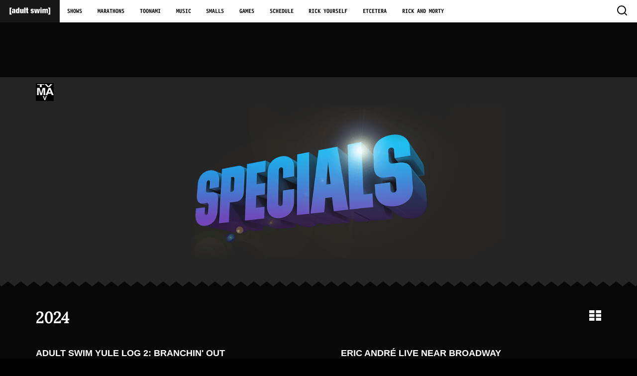

--- FILE ---
content_type: text/html; charset=utf-8
request_url: https://www.adultswim.com/videos/specials
body_size: 23952
content:
<!DOCTYPE html><html lang="en"><head><meta property="fb:app_id" content="222143901136511"/><meta property="og:site_name" content="Adult Swim"/><meta name="twitter:site" content="@adultswim"/><link rel="stylesheet" href="https://static.cdn.adultswim.com/tools/global/styles.css"/><link rel="stylesheet" href="https://static.cdn.adultswim.com/lib/asvp@^6.0.0/asvp.css"/><script></script><script src="https://static.cdn.adultswim.com/tools/global/user-consent.min.js"></script><script>const isRickPlush = document.domain.indexOf("rick-plush") > -1;
    var AS_ONE_TRUST_DOM_ID = "";
    if (isRickPlush) {
        AS_ONE_TRUST_DOM_ID = '49da1fb7-c605-441a-a9d3-a7e4715685a2';
    } else {
        AS_ONE_TRUST_DOM_ID = 'ebf65019-5047-4aa0-8f81-c2eb4dcb9536';
    }
    var AS_ONE_TRUST_URL = 'https://cdn.cookielaw.org/scripttemplates/otSDKStub.js';
    var AS_PRISM_APP_ID = '5f034237775427dcb8e3d4b9';</script><script src="https://lightning.adultswim.com/launch/7be62238e4c3/22d196a3e151/launch-2fa6614adbd9.min.js" async></script><script>const isUCLReady = window.WBD.UserConsent && window.WBD.UserConsent.isEnabled()

    const loadAdFuel = () => {
      const aisScript = document.createElement("script");
      const adFuelScript = document.createElement("script");

      aisScript.src = "https://i.cdn.turner.com/ads/adfuel/ais/3.1/as-ais.min.js";
      adFuelScript.src = "https://i.cdn.turner.com/ads/adfuel/adfuel-3.1.9.min.js";
    
      document.head.appendChild(aisScript);
      document.head.appendChild(adFuelScript);
    }

    const GPTRenderComplete = () => {  
        document.addEventListener(
            "GPTRenderComplete",
            function (event) {
            const gptSlot = event.detail.asset;
            const renderedSlotId = "ad_" + event.detail.pos;
            const isEmpty = event.detail.empty;
            const adSize = event.detail.renderedSize;
            console.log("The following Slot ID was rendered: " + renderedSlotId);
            },
            true
        );
    }
  
    if (isUCLReady) {
      console.log(`ucl-${window.WBD.UserConsent.getVersion()}`);
      loadAdFuel();
      GPTRenderComplete();
    } else {
      console.log("ucl not ready");
    }</script><link rel="dns-prefetch" href="//fastlane.rubiconproject.com"><link rel="dns-prefetch" href="//optimized-by.rubiconproject.com"><link rel="dns-prefetch" href="//ads.rubiconproject.com"><link rel="dns-prefetch" href="//aax.amazon-adsystem.com"><link rel="dns-prefetch" href="//c.amazon-adsystem.com"><link rel="dns-prefetch" href="//bidder.criteo.com"><link rel="dns-prefetch" href="//static.criteo.net"><link rel="dns-prefetch" href="//ib.adnxs.com"><script></script><meta name="viewport" content="width=device-width"/><meta charSet="utf-8"/><title>Watch Adult Swim Special Episodes for Free from Adult Swim</title><meta name="description" content="Sneak your way behind the curtain and get a searing eyeful of rare Adult Swim Pilots, from early visions to forgotten experiments."/><meta property="og:description" content="Sneak your way behind the curtain and get a searing eyeful of rare Adult Swim Pilots, from early visions to forgotten experiments."/><meta property="og:image" content="http://i.cdn.turner.com/adultswim/big/img/2015/02/12/Specials_250x250.jpg"/><meta property="og:title" content="Watch Adult Swim Special Episodes for Free from Adult Swim"/><meta property="og:url" content="https://www.adultswim.com/videos/specials"/><link rel="canonical" href="https://www.adultswim.com/videos/specials"/><script>var strPageName = "Index"; var strSectionName = "Video"; var strSubSectionName = "Specials";</script><meta name="next-head-count" content="10"/><link rel="preload" href="https://static.cdn.adultswim.com/show-page-www/_next/static/css/styles.7b7b331e.chunk.css" as="style"/><link rel="stylesheet" href="https://static.cdn.adultswim.com/show-page-www/_next/static/css/styles.7b7b331e.chunk.css"/><link rel="preload" href="https://static.cdn.adultswim.com/show-page-www/_next/static/c4kOSO1TSUP42gr2A75Qg/pages/videos/%5B...show%5D.js" as="script"/><link rel="preload" href="https://static.cdn.adultswim.com/show-page-www/_next/static/c4kOSO1TSUP42gr2A75Qg/pages/_app.js" as="script"/><link rel="preload" href="https://static.cdn.adultswim.com/show-page-www/_next/static/runtime/webpack-9369c5c69dbf6d4912cb.js" as="script"/><link rel="preload" href="https://static.cdn.adultswim.com/show-page-www/_next/static/chunks/framework.b7d936a06c1d98f380d6.js" as="script"/><link rel="preload" href="https://static.cdn.adultswim.com/show-page-www/_next/static/chunks/commons.a9b2d4bc6b19b73b9635.js" as="script"/><link rel="preload" href="https://static.cdn.adultswim.com/show-page-www/_next/static/chunks/styles.2c289aad337fd92ecf7f.js" as="script"/><link rel="preload" href="https://static.cdn.adultswim.com/show-page-www/_next/static/runtime/main-22902ca0b8e55550b65c.js" as="script"/><link rel="preload" href="https://static.cdn.adultswim.com/show-page-www/_next/static/chunks/2852872c.5727f12836c406a2eacb.js" as="script"/><style data-styled="" data-styled-version="5.0.1">.kYxtKD{-webkit-mask-image:url([data-uri]);mask-image:url([data-uri]);}
data-styled.g1[id="ShowHero__Root-s0q8a6-0"]{content:"kYxtKD,"}
</style></head><body><div class="as"><div><!-- edge dub dub dub --><!-- BEGIN [as] global nav --><div id="global-nav" class="asnav" role="banner"><div class="asnav-logo-and-control"><div class="asnav-logo"><a href="https://www.adultswim.com/" aria-label="Adult Swim Home Page"><div class="asnav-logo-image"><svg id="desktop-logo" aria-hidden="true" width="94" height="17" viewBox="0 0 94 17" fill="none" xmlns="http://www.w3.org/2000/svg"><path d="M0.792 0.147999V16.258H5.652V13.99H3.816V2.416H5.652V0.147999H0.792ZM9.83616 11.074C9.59616 11.074 9.40416 10.978 9.26016 10.786C9.11616 10.594 9.04416 10.336 9.04416 10.012C9.04416 9.688 9.09216 9.43 9.18816 9.238C9.28416 9.034 9.45816 8.872 9.71016 8.752C9.95016 8.644 10.1662 8.578 10.3582 8.554C10.5622 8.518 10.7122 8.434 10.8082 8.302H10.8442V9.472C10.8442 10.012 10.7662 10.414 10.6102 10.678C10.4542 10.942 10.1962 11.074 9.83616 11.074ZM11.0422 13H14.1742C14.0422 12.748 13.9582 12.448 13.9222 12.1C13.8862 11.752 13.8682 11.35 13.8682 10.894V6.142C13.8682 5.506 13.7722 4.99 13.5802 4.594C13.4002 4.186 13.1362 3.868 12.7882 3.64C12.4522 3.4 12.0442 3.238 11.5642 3.154C11.0962 3.058 10.5802 3.01 10.0162 3.01C9.64416 3.01 9.24216 3.052 8.81016 3.136C8.37816 3.208 7.97616 3.364 7.60416 3.604C7.23216 3.832 6.92016 4.162 6.66816 4.594C6.41616 5.014 6.29016 5.578 6.29016 6.286H9.09816C9.11016 5.77 9.18816 5.428 9.33216 5.26C9.47616 5.08 9.70416 4.99 10.0162 4.99C10.5682 4.99 10.8442 5.29 10.8442 5.89C10.8442 6.19 10.7722 6.424 10.6282 6.592C10.4842 6.748 10.2382 6.868 9.89016 6.952L8.61216 7.258C8.09616 7.378 7.66416 7.528 7.31616 7.708C6.96816 7.876 6.69216 8.086 6.48816 8.338C6.28416 8.578 6.13416 8.866 6.03816 9.202C5.95416 9.538 5.91216 9.934 5.91216 10.39C5.91216 10.81 5.96016 11.194 6.05616 11.542C6.15216 11.89 6.30816 12.19 6.52416 12.442C6.74016 12.694 7.01616 12.88 7.35216 13C7.70016 13.132 8.12016 13.198 8.61216 13.198C9.11616 13.198 9.56016 13.09 9.94416 12.874C10.3402 12.658 10.6282 12.334 10.8082 11.902H10.8442C10.8682 12.106 10.8922 12.298 10.9162 12.478C10.9402 12.658 10.9822 12.832 11.0422 13ZM18.2602 8.14C18.2602 7.612 18.2722 7.174 18.2962 6.826C18.3202 6.478 18.3622 6.202 18.4222 5.998C18.4942 5.782 18.5902 5.632 18.7102 5.548C18.8302 5.464 18.9862 5.422 19.1782 5.422C19.3582 5.422 19.5082 5.464 19.6282 5.548C19.7482 5.632 19.8382 5.782 19.8982 5.998C19.9702 6.202 20.0182 6.478 20.0422 6.826C20.0662 7.174 20.0782 7.612 20.0782 8.14C20.0782 8.656 20.0662 9.088 20.0422 9.436C20.0182 9.784 19.9702 10.066 19.8982 10.282C19.8382 10.486 19.7482 10.63 19.6282 10.714C19.5082 10.798 19.3582 10.84 19.1782 10.84C18.9862 10.84 18.8302 10.798 18.7102 10.714C18.5902 10.63 18.4942 10.486 18.4222 10.282C18.3622 10.066 18.3202 9.784 18.2962 9.436C18.2722 9.088 18.2602 8.656 18.2602 8.14ZM20.0782 0.147999V4.36H20.0422C19.8742 3.856 19.6042 3.508 19.2322 3.316C18.8722 3.112 18.4642 3.01 18.0082 3.01C17.5642 3.01 17.1562 3.094 16.7842 3.262C16.4122 3.43 16.0942 3.706 15.8302 4.09C15.5782 4.474 15.3802 4.978 15.2362 5.602C15.0922 6.226 15.0202 7 15.0202 7.924C15.0202 9.736 15.2362 11.068 15.6682 11.92C16.1002 12.772 16.8562 13.198 17.9362 13.198C18.5122 13.198 18.9742 13.078 19.3222 12.838C19.6702 12.598 19.9462 12.208 20.1502 11.668H20.1862V13H23.3182V0.147999H20.0782ZM24.6597 3.262V10.606C24.6597 11.122 24.7257 11.554 24.8577 11.902C24.9897 12.238 25.1697 12.508 25.3977 12.712C25.6257 12.904 25.8897 13.03 26.1897 13.09C26.5017 13.162 26.8377 13.198 27.1977 13.198C28.3617 13.198 29.1477 12.736 29.5557 11.812H29.5917V13H32.7237V3.262H29.4837V9.688C29.4837 10.096 29.4237 10.39 29.3037 10.57C29.1837 10.75 28.9797 10.84 28.6917 10.84C28.4037 10.84 28.1997 10.75 28.0797 10.57C27.9597 10.39 27.8997 10.096 27.8997 9.688V3.262H24.6597ZM34.0653 0.147999V13H37.3053V0.147999H34.0653ZM38.0399 3.262V5.44H39.1199V10.624C39.1199 11.164 39.1679 11.602 39.2639 11.938C39.3719 12.262 39.5339 12.508 39.7499 12.676C39.9779 12.844 40.2659 12.952 40.6139 13C40.9619 13.036 41.3819 13.054 41.8739 13.054C42.1499 13.054 42.4379 13.042 42.7379 13.018C43.0379 13.006 43.3379 13 43.6379 13V10.84H43.1339C42.8699 10.84 42.6719 10.786 42.5399 10.678C42.4199 10.558 42.3599 10.36 42.3599 10.084V5.44H43.6379V3.262H42.3599V0.399999H39.1199V3.262H38.0399ZM51.5074 9.976H48.6634C48.6634 11.044 48.9574 11.848 49.5454 12.388C50.1454 12.928 51.1234 13.198 52.4794 13.198C53.0914 13.198 53.6374 13.126 54.1174 12.982C54.6094 12.838 55.0174 12.622 55.3414 12.334C55.6774 12.046 55.9354 11.704 56.1154 11.308C56.2954 10.912 56.3854 10.474 56.3854 9.994C56.3854 9.37 56.2654 8.872 56.0254 8.5C55.7974 8.116 55.5094 7.816 55.1614 7.6C54.8134 7.372 54.4354 7.198 54.0274 7.078C53.6314 6.958 53.2594 6.844 52.9114 6.736C52.5634 6.628 52.2694 6.508 52.0294 6.376C51.8014 6.232 51.6874 6.022 51.6874 5.746C51.6874 5.506 51.7654 5.32 51.9214 5.188C52.0774 5.056 52.2754 4.99 52.5154 4.99C52.7914 4.99 53.0014 5.068 53.1454 5.224C53.3014 5.368 53.3794 5.65 53.3794 6.07H56.1874C56.1874 4.03 54.9694 3.01 52.5334 3.01C51.8734 3.01 51.2974 3.088 50.8054 3.244C50.3254 3.4 49.9234 3.616 49.5994 3.892C49.2874 4.168 49.0534 4.492 48.8974 4.864C48.7414 5.224 48.6634 5.62 48.6634 6.052C48.6634 6.664 48.7774 7.162 49.0054 7.546C49.2454 7.918 49.5394 8.218 49.8874 8.446C50.2354 8.674 50.6074 8.854 51.0034 8.986C51.4114 9.118 51.7894 9.244 52.1374 9.364C52.4854 9.484 52.7734 9.622 53.0014 9.778C53.2414 9.934 53.3614 10.156 53.3614 10.444C53.3614 10.708 53.2654 10.912 53.0734 11.056C52.8934 11.2 52.6774 11.272 52.4254 11.272C52.1254 11.272 51.8974 11.158 51.7414 10.93C51.6574 10.822 51.5974 10.684 51.5614 10.516C51.5254 10.348 51.5074 10.168 51.5074 9.976ZM56.6895 3.262L58.6695 13H62.3415L63.3315 6.106H63.3675L64.3575 13H68.0295L70.0095 3.262H66.8775L66.0675 10.264H66.0315L65.0775 3.262H61.6215L60.6675 10.264H60.6315L59.8215 3.262H56.6895ZM70.7157 0.147999V2.56H73.9557V0.147999H70.7157ZM70.7157 3.262V13H73.9557V3.262H70.7157ZM80.0363 6.574V13H83.2763V6.574C83.2763 6.166 83.3363 5.872 83.4563 5.692C83.5763 5.512 83.7803 5.422 84.0683 5.422C84.3563 5.422 84.5603 5.512 84.6803 5.692C84.8003 5.872 84.8603 6.166 84.8603 6.574V13H88.1003V5.656C88.1003 5.128 88.0343 4.696 87.9023 4.36C87.7703 4.024 87.5903 3.754 87.3623 3.55C87.1343 3.346 86.8643 3.208 86.5523 3.136C86.2523 3.052 85.9223 3.01 85.5623 3.01C85.0583 3.01 84.5843 3.124 84.1403 3.352C83.7083 3.568 83.3663 3.952 83.1143 4.504C82.9103 4 82.6283 3.628 82.2683 3.388C81.9203 3.136 81.4103 3.01 80.7383 3.01C79.5863 3.01 78.8003 3.49 78.3803 4.45H78.3443V3.262H75.2123V13H78.4523V6.574C78.4523 6.166 78.5123 5.872 78.6323 5.692C78.7523 5.512 78.9563 5.422 79.2443 5.422C79.5323 5.422 79.7363 5.512 79.8563 5.692C79.9763 5.872 80.0363 6.166 80.0363 6.574ZM90.5001 2.416V13.99H88.6641V16.258H93.5241V0.147999H88.6641V2.416H90.5001Z" fill="white"/></svg> <svg id="mobile-logo" aria-hidden="true" version="1.1" xmlns="http://www.w3.org/2000/svg" xmlns:xlink="http://www.w3.org/1999/xlink" x="0px" y="0px" viewBox="0 0 149.18 92.34" style="enable-background:new 0 0 149.18 92.34;" xml:space="preserve"><g><path style="fill:#fff" d="M43.96,56.4c0-3.08,0.82-4.83,2.57-6.17c1.54-1.23,3.81-1.34,9.05-4.11c0,2.26-0.1,5.14-0.1,9.77
                                c0,5.55-3.19,7.61-6.68,7.61C45.71,63.5,43.96,60.83,43.96,56.4z M44.27,35.02c0.1-4.83,1.44-7.61,6.07-7.61
                                c3.7,0,5.24,2.16,5.24,5.55c0,4.21-0.93,5.04-5.96,6.37c-4.63,1.24-10.8,2.26-14.91,4.52c-4.11,2.26-6.79,7.71-6.79,14.19
                                c0,12.03,5.45,16.97,14.81,16.97c5.55,0,10.8-2.88,13.06-7.82h0.21c0.1,2.16,0.31,4.42,0.93,6.38h16.04C71,71.11,71,65.76,71,61.55
                                V32.96c0-11.72-6.07-16.45-19.74-16.45c-6.89,0-11.62,0.92-15.53,3.6c-3.91,2.67-6.17,7.3-6.27,14.91H44.27z"/><path style="fill:#fff" d="M95.69,55.89c0.1,2.47,0.31,4.63,1.13,6.27c0.93,1.54,2.47,2.57,5.14,2.57c3.91,0,5.96-2.47,5.96-5.66
                                c0-2.57-1.24-5.04-6.38-6.79c-13.68-4.63-20.26-7.3-20.26-19.02c0-11.11,7.81-16.76,21.18-16.76c15.63,0,20.15,7.61,20.15,15.63
                                v1.85h-14.81v-1.03c0-4.83-1.95-6.17-5.45-6.17c-4.42,0-5.65,2.16-5.65,5.14c0,9.87,26.63,3.29,26.63,24.88
                                c0,11.21-7.51,18.2-21.28,18.2c-14.91,0-21.18-5.55-21.18-16.66v-2.47H95.69z"/><path style="fill:#fff" d="M0,0h26.01v11.52H15.42v69.3h10.59v11.52H0V0z"/><path style="fill:#fff" d="M123.16,80.82h10.59V11.52h-10.59V0h26.02v92.34h-26.02V80.82z"/></g></svg></div><div class="asnav-logo-rollover" aria-hidden="true"><img src="https://i.cdn.turner.com/adultswim/big/img/2018/03/26/headV3_1.gif" alt=""></div></a></div><div class="asnav-control"><button class="asnav-control__handle" aria-label="Toggle navigation" aria-expanded="false" aria-haspopup="true" aria-controls="global-nav-content"><img class="asnav-control__open-svg" src="https://i.cdn.turner.com/adultswim/big/img/home/ham.svg" aria-hidden="true" alt="Open"> <img class="asnav-control__close-svg" src="https://i.cdn.turner.com/adultswim/big/img/home/x.svg" aria-hidden="true" alt="Close"></button></div></div><div id="global-nav-content" class="asnav-content"><nav class="asnav-content__nav" aria-label="Global"><ul class="asnav-content__links"><li><a id="global-nav__shows" href="https://www.adultswim.com/videos/">Shows</a></li><li><a id="global-nav__streams" href="https://www.adultswim.com/streams/">Marathons</a></li><li><a id="global-nav__toonami" href="https://www.adultswim.com/toonami/">Toonami</a></li><li><a id="global-nav__music" href="https://www.adultswim.com/music/">Music</a></li><li><a id="global-nav__smalls" href="https://www.adultswim.com/smalls">Smalls</a></li><li><a id="global-nav__games" href="https://www.adultswim.com/games/">Games</a></li><li><a id="global-nav__schedule" href="https://www.adultswim.com/schedule/">Schedule</a></li><li><a id="global-nav__rickYourself" href="https://gorickyourself.com/">Rick Yourself</a></li><li><a id="global-nav__comics" href="https://www.adultswim.com/etcetera/">Etcetera</a></li><li><a id="global-nav__rickandmorty" href="https://www.adultswim.com/rick-and-morty/">Rick and Morty</a></li></ul></nav><div id="global-nav-search" class="asnav-content__search"><form action="https://www.adultswim.com/search" method="get" role="search"><input aria-labelledby="global-nav-search__button" type="text" name="q" placeholder="Search" minlength="1" autocomplete="off" spellcheck="false"> <button id="global-nav-search__button" aria-label="search" type="submit"><svg xmlns="http://www.w3.org/2000/svg" viewBox="0 0 20 20" width="20" height="20"><path d="M19.7,18.3L16,14.6A9.1,9.1,0,0,0,18,9a9,9,0,1,0-9,9,8.53,8.53,0,0,0,5.6-2l3.7,3.7a1,1,0,0,0,1.4,0A1,1,0,0,0,19.7,18.3ZM2,9A7,7,0,0,1,16,9a7,7,0,0,1-2,4.9h0a6.8,6.8,0,0,1-4.9,2A6.84,6.84,0,0,1,2,9Z"/></svg></button></form></div></div></div><!-- END [as] global nav --></div><div id="__next"><main class="_1snz3E5E" itemType="https://schema.org/TVSeries" itemscope=""><span class="_1qsXqwSn"><h1 itemProp="name">Specials</h1></span><meta itemProp="description" content="Sneak your way behind the curtain and get a searing eyeful of rare Adult Swim Pilots, from early visions to forgotten experiments."/><meta itemProp="thumbnailUrl" content="http://i.cdn.turner.com/adultswim/big/img/2015/02/12/Specials_250x250.jpg"/><meta itemProp="contentRating" content="TV-MA V"/><div class="_3iQ4XOb8"><div class="_2xDGxLKt"><div id="ad_bnr_atf_01"></div></div></div><div class="_39NTwknl ShowHero__Root-s0q8a6-0 kYxtKD _1aYAzFrz" style="background-color:#252525"><div><div class="_2vSXUu7o"><div class="_3bXexKQu"><img class="_2DoD3eYl a7iE1N21" src="https://media.cdn.adultswim.com/images/ratings/tv-ma-v.svg" alt="TV-MA-V"/></div><picture class="_1JcW4pNS" data-alignment="center"><source srcSet="https://i.cdn.turner.com/adultswim/big/img/2015/02/12/Specials_1app_header.png" media="(max-width: 767px)"/><img src="https://i.cdn.turner.com/adultswim/big/img/2015/02/12/Specials_ShowHeader.png" alt="Specials"/></picture></div></div></div><div class="_2SUe97y2"><div data-feed-index="0" itemProp="containsSeason" itemType="https://schema.org/TVSeason" itemscope="" class="_39NTwknl"><div><meta itemProp="seasonNumber" content="17"/><meta itemProp="numberOfEpisodes" content="4"/><div class="D_usLjyS"><h2 itemProp="name" class="_17Jzh6kY">2024</h2><div><button aria-label="Grid view" class="_2HvP7MOb"><svg viewBox="0 0 25 22" aria-hidden="true"><path d="M14 0h11v6H14zM0 0h11v6H0zM14 8h11v6H14zM0 8h11v6H0zM14 16h11v6H14zM0 16h11v6H0z"></path></svg></button></div></div><div class="_3E9AFeeW"><div class="haMNYhTe P37kUYtp _1pTn6ZTo" style="grid-template-rows:repeat(1, 1fr)"><div itemProp="episode" itemType="https://schema.org/TVEpisode" itemscope="" class="_29ThWwPi"><meta itemProp="contentRating" content="TV-MA LV"/><meta itemProp="datePublished" content="2024-12-07T05:00:00.000Z"/><meta itemProp="description" content="Get in the holiday spirit with this cozy, crackling fire. Rated TV-MA for violence, adult language and brief nudity."/><div itemProp="video" itemscope="" itemType="http://schema.org/VideoObject"><meta itemProp="thumbnailUrl" content="https://media.cdn.adultswim.com/uploads/20241208/thumbnails/2_241282114266-YuleLog2-Teaser-1920x1080.png"/><meta itemProp="uploadDate" content="2026-01-10T05:00:00.000Z"/><meta itemProp="expires" content="2027-01-08T04:59:00.000Z"/><meta itemProp="duration" content="T1H27M10S"/><a itemProp="url" href="/videos/specials/adult-swim-yule-log-2-branchin-out"><div class="_1B6Ukbiv"><div class="_1jb8nXGn"><h3 class="_3fvy6Uiy" title="Adult Swim Yule Log 2: Branchin&#x27; Out" data-video-title="true"><span itemProp="name">Adult Swim Yule Log 2: Branchin&#x27; Out</span></h3><p class="_2anoFKpF" title="Get in the holiday spirit with this cozy, crackling fire. Rated TV-MA for violence, adult language and brief nudity." itemProp="description">Get in the holiday spirit with this cozy, crackling fire. Rated TV-MA for violence, adult language and brief nudity.</p></div></div></a></div></div><div itemProp="episode" itemType="https://schema.org/TVEpisode" itemscope="" class="_29ThWwPi"><meta itemProp="contentRating" content="TV-MA LS"/><meta itemProp="description" content="Gonzo comedian Eric André drags his anarchic comedy show across the globe with a star-studded cast as we capture his most electric performance yet. Live in New York City and extremely close to Broadway!"/><div itemProp="video" itemscope="" itemType="http://schema.org/VideoObject"><meta itemProp="thumbnailUrl" content="https://media.cdn.adultswim.com/uploads/20240117/thumbnails/2_24117125470-24-EricAndre-NearBroadway-KeyArt-1920x1080.jpg"/><meta itemProp="uploadDate" content="2025-02-08T05:00:00.000Z"/><meta itemProp="expires" content="2026-02-06T04:59:00.000Z"/><meta itemProp="duration" content="T22M44S"/><a itemProp="url" href="/videos/specials/eric-andre-live-near-broadway"><div class="_1B6Ukbiv"><div class="_1jb8nXGn"><h3 class="_3fvy6Uiy" title="Eric André Live Near Broadway" data-video-title="true"><span itemProp="name">Eric André Live Near Broadway</span></h3><p class="_2anoFKpF" title="Gonzo comedian Eric André drags his anarchic comedy show across the globe with a star-studded cast as we capture his most electric performance yet. Live in New York City and extremely close to Broadway!" itemProp="description">Gonzo comedian Eric André drags his anarchic comedy show across the globe with a star-studded cast as we capture his most electric performance yet. Live in New York City and extremely close to Broadway!</p></div></div></a></div></div></div></div></div></div><div data-feed-index="1" itemProp="containsSeason" itemType="https://schema.org/TVSeason" itemscope="" class="_39NTwknl"><div><meta itemProp="seasonNumber" content="16"/><meta itemProp="numberOfEpisodes" content="3"/><div class="D_usLjyS"><h2 itemProp="name" class="_17Jzh6kY">Ambient Swim S2</h2></div><div class="_3E9AFeeW"><div class="haMNYhTe P37kUYtp _1pTn6ZTo" style="grid-template-rows:repeat(2, 1fr)"><div itemProp="episode" itemType="https://schema.org/TVEpisode" itemscope="" class="_29ThWwPi"><meta itemProp="contentRating" content="TV-PG"/><meta itemProp="description" content="Take a winter train ride through the hills of Norway, set to music from Ghostly Records."/><meta itemProp="episodeNumber" content="1"/><div itemProp="video" itemscope="" itemType="http://schema.org/VideoObject"><meta itemProp="thumbnailUrl" content="https://media.cdn.adultswim.com/uploads/20240101/thumbnails/2_24111217558-Screenshot2024-01-01at12.16.20PM.png"/><meta itemProp="uploadDate" content="2025-12-10T05:00:00.000Z"/><meta itemProp="expires" content="2027-01-27T04:59:00.000Z"/><meta itemProp="duration" content="T22M25S"/><a itemProp="url" href="/videos/specials/vintertog"><div class="_1B6Ukbiv"><div class="_1jb8nXGn"><h3 class="_3fvy6Uiy" title="Vintertog" data-video-title="true"><span>EP <!-- -->1<!-- --> </span><span itemProp="name">Vintertog</span></h3><p class="_2anoFKpF" title="Take a winter train ride through the hills of Norway, set to music from Ghostly Records." itemProp="description">Take a winter train ride through the hills of Norway, set to music from Ghostly Records.</p></div></div></a></div></div><div itemProp="episode" itemType="https://schema.org/TVEpisode" itemscope="" class="_29ThWwPi"><meta itemProp="contentRating" content="TV-PG"/><meta itemProp="description" content="A hidden oasis emerges. Seek refuge amidst water and concrete."/><meta itemProp="episodeNumber" content="2"/><div itemProp="video" itemscope="" itemType="http://schema.org/VideoObject"><meta itemProp="thumbnailUrl" content="https://media.cdn.adultswim.com/uploads/20240101/thumbnails/2_24111218146-Screenshot2024-01-01at12.16.42PM.png"/><meta itemProp="uploadDate" content="2025-11-26T05:00:00.000Z"/><meta itemProp="expires" content="2027-02-03T04:59:00.000Z"/><meta itemProp="duration" content="T22M25S"/><a itemProp="url" href="/videos/specials/brutal-garden"><div class="_1B6Ukbiv"><div class="_1jb8nXGn"><h3 class="_3fvy6Uiy" title="Brutal Garden" data-video-title="true"><span>EP <!-- -->2<!-- --> </span><span itemProp="name">Brutal Garden</span></h3><p class="_2anoFKpF" title="A hidden oasis emerges. Seek refuge amidst water and concrete." itemProp="description">A hidden oasis emerges. Seek refuge amidst water and concrete.</p></div></div></a></div></div><div itemProp="episode" itemType="https://schema.org/TVEpisode" itemscope="" class="_29ThWwPi"><meta itemProp="contentRating" content="TV-PG"/><meta itemProp="description" content="Robot-controlled camera analog loops and live modular synthesizers combine to take the edge off your day."/><meta itemProp="episodeNumber" content="3"/><div itemProp="video" itemscope="" itemType="http://schema.org/VideoObject"><meta itemProp="thumbnailUrl" content="https://media.cdn.adultswim.com/uploads/20240101/thumbnails/2_24111218361-Screenshot2024-01-01at12.17.02PM.png"/><meta itemProp="uploadDate" content="2025-11-12T05:00:00.000Z"/><meta itemProp="expires" content="2027-02-10T04:59:00.000Z"/><meta itemProp="duration" content="T22M21S"/><a itemProp="url" href="/videos/specials/things-silently-explode"><div class="_1B6Ukbiv"><div class="_1jb8nXGn"><h3 class="_3fvy6Uiy" title="Things Silently Explode" data-video-title="true"><span>EP <!-- -->3<!-- --> </span><span itemProp="name">Things Silently Explode</span></h3><p class="_2anoFKpF" title="Robot-controlled camera analog loops and live modular synthesizers combine to take the edge off your day." itemProp="description">Robot-controlled camera analog loops and live modular synthesizers combine to take the edge off your day.</p></div></div></a></div></div></div></div></div></div><div data-feed-index="2" itemProp="containsSeason" itemType="https://schema.org/TVSeason" itemscope="" class="_39NTwknl"><div><meta itemProp="seasonNumber" content="15"/><meta itemProp="numberOfEpisodes" content="5"/><div class="D_usLjyS"><h2 itemProp="name" class="_17Jzh6kY">Ambient Swim S1</h2></div><div class="_3E9AFeeW"><div class="haMNYhTe P37kUYtp _1pTn6ZTo" style="grid-template-rows:repeat(3, 1fr)"><div itemProp="episode" itemType="https://schema.org/TVEpisode" itemscope="" class="_29ThWwPi"><meta itemProp="contentRating" content="TV-14"/><meta itemProp="description" content="Hand drawn digital animation to spool down your mind."/><meta itemProp="episodeNumber" content="1"/><div itemProp="video" itemscope="" itemType="http://schema.org/VideoObject"><meta itemProp="thumbnailUrl" content="https://media.cdn.adultswim.com/uploads/20240101/thumbnails/2_2411128544-Screenshot2024-01-01at12.08.04PM.png"/><meta itemProp="uploadDate" content="2025-12-17T05:00:00.000Z"/><meta itemProp="expires" content="2027-02-17T04:59:00.000Z"/><meta itemProp="duration" content="T21M25S"/><a itemProp="url" href="/videos/specials/tradigital"><div class="_1B6Ukbiv"><div class="_1jb8nXGn"><h3 class="_3fvy6Uiy" title="Tradigital" data-video-title="true"><span>EP <!-- -->1<!-- --> </span><span itemProp="name">Tradigital</span></h3><p class="_2anoFKpF" title="Hand drawn digital animation to spool down your mind." itemProp="description">Hand drawn digital animation to spool down your mind.</p></div></div></a></div></div><div itemProp="episode" itemType="https://schema.org/TVEpisode" itemscope="" class="_29ThWwPi"><meta itemProp="contentRating" content="TV-14"/><meta itemProp="description" content="An 8-bit Paul Roberson animation to relax or study with."/><meta itemProp="episodeNumber" content="2"/><div itemProp="video" itemscope="" itemType="http://schema.org/VideoObject"><meta itemProp="thumbnailUrl" content="https://media.cdn.adultswim.com/uploads/20240101/thumbnails/2_24111210212-Screenshot2024-01-01at12.09.57PM.png"/><meta itemProp="uploadDate" content="2025-12-31T05:00:00.000Z"/><meta itemProp="expires" content="2026-12-30T04:59:00.000Z"/><meta itemProp="duration" content="T22M21S"/><a itemProp="url" href="/videos/specials/lo-fi-beats-to-relax-study-with"><div class="_1B6Ukbiv"><div class="_1jb8nXGn"><h3 class="_3fvy6Uiy" title="LoFi Beats to Relax/Study With" data-video-title="true"><span>EP <!-- -->2<!-- --> </span><span itemProp="name">LoFi Beats to Relax/Study With</span></h3><p class="_2anoFKpF" title="An 8-bit Paul Roberson animation to relax or study with." itemProp="description">An 8-bit Paul Roberson animation to relax or study with.</p></div></div></a></div></div><div itemProp="episode" itemType="https://schema.org/TVEpisode" itemscope="" class="_29ThWwPi"><meta itemProp="contentRating" content="TV-PG"/><meta itemProp="description" content="Organic graphic animations driven by relaxing synthesized music."/><meta itemProp="episodeNumber" content="3"/><div itemProp="video" itemscope="" itemType="http://schema.org/VideoObject"><meta itemProp="thumbnailUrl" content="https://media.cdn.adultswim.com/uploads/20240101/thumbnails/2_24111230519-Screenshot2024-01-01at12.11.19PM.png"/><meta itemProp="uploadDate" content="2025-11-19T05:00:00.000Z"/><meta itemProp="expires" content="2027-01-06T04:59:00.000Z"/><meta itemProp="duration" content="T22M24S"/><a itemProp="url" href="/videos/specials/the-electronic-art-of-sound-and-light"><div class="_1B6Ukbiv"><div class="_1jb8nXGn"><h3 class="_3fvy6Uiy" title="The Electronic Art of Sound and Light" data-video-title="true"><span>EP <!-- -->3<!-- --> </span><span itemProp="name">The Electronic Art of Sound and Light</span></h3><p class="_2anoFKpF" title="Organic graphic animations driven by relaxing synthesized music." itemProp="description">Organic graphic animations driven by relaxing synthesized music.</p></div></div></a></div></div><div itemProp="episode" itemType="https://schema.org/TVEpisode" itemscope="" class="_29ThWwPi"><meta itemProp="contentRating" content="TV-PG"/><meta itemProp="description" content="A quiet TV special made from relaxing old footage and narrated by comedian Joe Pera. Featuring trees, waterfalls, and Japanese monkeys."/><meta itemProp="episodeNumber" content="5"/><div itemProp="video" itemscope="" itemType="http://schema.org/VideoObject"><meta itemProp="thumbnailUrl" content="https://media.cdn.adultswim.com/uploads/20240101/thumbnails/2_24111213567-Screenshot2024-01-01at12.13.13PM.png"/><meta itemProp="uploadDate" content="2025-12-24T05:00:00.000Z"/><meta itemProp="expires" content="2027-01-13T04:59:00.000Z"/><meta itemProp="duration" content="T22M13S"/><a itemProp="url" href="/videos/specials/relaxing-old-footage-with-joe-pera"><div class="_1B6Ukbiv"><div class="_1jb8nXGn"><h3 class="_3fvy6Uiy" title="Relaxing Old Footage With Joe Pera" data-video-title="true"><span>EP <!-- -->5<!-- --> </span><span itemProp="name">Relaxing Old Footage With Joe Pera</span></h3><p class="_2anoFKpF" title="A quiet TV special made from relaxing old footage and narrated by comedian Joe Pera. Featuring trees, waterfalls, and Japanese monkeys." itemProp="description">A quiet TV special made from relaxing old footage and narrated by comedian Joe Pera. Featuring trees, waterfalls, and Japanese monkeys.</p></div></div></a></div></div><div itemProp="episode" itemType="https://schema.org/TVEpisode" itemscope="" class="_29ThWwPi"><meta itemProp="contentRating" content="TV-PG"/><meta itemProp="description" content="A hand-drawn tribute to retro 90&#x27;s animation."/><meta itemProp="episodeNumber" content="6"/><div itemProp="video" itemscope="" itemType="http://schema.org/VideoObject"><meta itemProp="thumbnailUrl" content="https://media.cdn.adultswim.com/uploads/20240101/thumbnails/2_24111214354-Screenshot2024-01-01at12.14.04PM.png"/><meta itemProp="uploadDate" content="2025-12-03T05:00:00.000Z"/><meta itemProp="expires" content="2027-01-20T04:59:00.000Z"/><meta itemProp="duration" content="T22M24S"/><a itemProp="url" href="/videos/specials/neo-mega-ultra-z-star"><div class="_1B6Ukbiv"><div class="_1jb8nXGn"><h3 class="_3fvy6Uiy" title="Neo Mega Ultra Z-Star" data-video-title="true"><span>EP <!-- -->6<!-- --> </span><span itemProp="name">Neo Mega Ultra Z-Star</span></h3><p class="_2anoFKpF" title="A hand-drawn tribute to retro 90&#x27;s animation." itemProp="description">A hand-drawn tribute to retro 90&#x27;s animation.</p></div></div></a></div></div></div></div></div></div><div data-feed-index="3" itemProp="containsSeason" itemType="https://schema.org/TVSeason" itemscope="" class="_39NTwknl"><div><meta itemProp="seasonNumber" content="14"/><meta itemProp="numberOfEpisodes" content="3"/><div class="D_usLjyS"><h2 itemProp="name" class="_17Jzh6kY">2023</h2></div><div class="_3E9AFeeW"><div class="haMNYhTe P37kUYtp _1pTn6ZTo" style="grid-template-rows:repeat(1, 1fr)"><div itemProp="episode" itemType="https://schema.org/TVEpisode" itemscope="" class="_29ThWwPi"><meta itemProp="contentRating" content="TV-14 DLV"/><meta itemProp="datePublished" content="2023-02-02T05:15:00.000Z"/><meta itemProp="description" content="Two lazy apartment supers find a briefcase full of money and race to outspend each other while ignoring a terrifying threat to the building."/><div itemProp="video" itemscope="" itemType="http://schema.org/VideoObject"><meta itemProp="thumbnailUrl" content="https://media.cdn.adultswim.com/uploads/20230201/thumbnails/2_23211656305-YENORPILOTStill002tiny.png"/><meta itemProp="uploadDate" content="2025-12-12T05:00:00.000Z"/><meta itemProp="expires" content="2026-12-04T04:59:00.000Z"/><meta itemProp="duration" content="T12M2S"/><a itemProp="url" href="/videos/specials/yenor-pilot"><div class="_1B6Ukbiv"><div class="_1jb8nXGn"><h3 class="_3fvy6Uiy" title="Yenor - Pilot" data-video-title="true"><span itemProp="name">Yenor - Pilot</span></h3><p class="_2anoFKpF" title="Two lazy apartment supers find a briefcase full of money and race to outspend each other while ignoring a terrifying threat to the building." itemProp="description">Two lazy apartment supers find a briefcase full of money and race to outspend each other while ignoring a terrifying threat to the building.</p></div></div></a></div></div><div itemProp="episode" itemType="https://schema.org/TVEpisode" itemscope="" class="_29ThWwPi"><meta itemProp="contentRating" content="TV-MA L"/><meta itemProp="datePublished" content="2023-02-02T05:30:00.000Z"/><meta itemProp="description" content="Four dinosaur housemates encounter the supernatural, the strange, and the unexplained as they venture down river in their floating Victorian manor."/><div itemProp="video" itemscope="" itemType="http://schema.org/VideoObject"><meta itemProp="thumbnailUrl" content="https://media.cdn.adultswim.com/uploads/20230201/thumbnails/2_23211657105-MacbethWD101MasterStill001tiny.png"/><meta itemProp="uploadDate" content="2025-12-12T05:00:00.000Z"/><meta itemProp="expires" content="2026-11-27T04:59:00.000Z"/><meta itemProp="duration" content="T11M16S"/><a itemProp="url" href="/videos/specials/macbeth-with-dinosaurs-pilot"><div class="_1B6Ukbiv"><div class="_1jb8nXGn"><h3 class="_3fvy6Uiy" title="Macbeth with Dinosaurs - Pilot" data-video-title="true"><span itemProp="name">Macbeth with Dinosaurs - Pilot</span></h3><p class="_2anoFKpF" title="Four dinosaur housemates encounter the supernatural, the strange, and the unexplained as they venture down river in their floating Victorian manor." itemProp="description">Four dinosaur housemates encounter the supernatural, the strange, and the unexplained as they venture down river in their floating Victorian manor.</p></div></div></a></div></div></div></div></div></div><div data-feed-index="4" itemProp="containsSeason" itemType="https://schema.org/TVSeason" itemscope="" class="_39NTwknl"><div><meta itemProp="seasonNumber" content="13"/><meta itemProp="numberOfEpisodes" content="1"/><div class="D_usLjyS"><h2 itemProp="name" class="_17Jzh6kY">2022</h2></div><div class="_3E9AFeeW"><div class="haMNYhTe P37kUYtp _1pTn6ZTo" style="grid-template-rows:repeat(1, 1fr)"><div itemProp="episode" itemType="https://schema.org/TVEpisode" itemscope="" class="_29ThWwPi"><meta itemProp="contentRating" content="TV-MA LV"/><meta itemProp="datePublished" content="2022-12-12T04:30:00.000Z"/><meta itemProp="description" content="Get in the holiday spirit with this cozy, crackling fire. Rated TV-MA for violence, adult language, and brief nudity."/><div itemProp="video" itemscope="" itemType="http://schema.org/VideoObject"><meta itemProp="thumbnailUrl" content="https://media.cdn.adultswim.com/uploads/20221208/thumbnails/2_221281040403-ASYule-HorizontalKeyArt1920x1080.jpg"/><meta itemProp="uploadDate" content="2025-11-17T05:00:00.000Z"/><meta itemProp="expires" content="2026-11-16T04:59:00.000Z"/><meta itemProp="duration" content="T1H31M32S"/><a itemProp="url" href="/videos/specials/adult-swim-yule-log"><div class="_1B6Ukbiv"><div class="_1jb8nXGn"><h3 class="_3fvy6Uiy" title="Adult Swim Yule Log" data-video-title="true"><span itemProp="name">Adult Swim Yule Log</span></h3><p class="_2anoFKpF" title="Get in the holiday spirit with this cozy, crackling fire. Rated TV-MA for violence, adult language, and brief nudity." itemProp="description">Get in the holiday spirit with this cozy, crackling fire. Rated TV-MA for violence, adult language, and brief nudity.</p></div></div></a></div></div></div></div></div></div><div data-feed-index="5" itemProp="containsSeason" itemType="https://schema.org/TVSeason" itemscope="" class="_39NTwknl"><div><meta itemProp="seasonNumber" content="11"/><meta itemProp="numberOfEpisodes" content="4"/><div class="D_usLjyS"><h2 itemProp="name" class="_17Jzh6kY">2020</h2></div><div class="_3E9AFeeW"><div class="haMNYhTe P37kUYtp _1pTn6ZTo" style="grid-template-rows:repeat(1, 1fr)"><div itemProp="episode" itemType="https://schema.org/TVEpisode" itemscope="" class="_29ThWwPi"><meta itemProp="contentRating" content="TV-PG"/><meta itemProp="datePublished" content="2020-05-23T04:00:00.000Z"/><meta itemProp="description" content="You have earned a break from everything. Please enjoy this Joe Pera quarantine special featuring trees, horses, and simple meals."/><div itemProp="video" itemscope="" itemType="http://schema.org/VideoObject"><meta itemProp="thumbnailUrl" content="https://media.cdn.adultswim.com/uploads/20200518/thumbnails/2_205181537472-JoePera_RelaxingOldFootage.jpg"/><meta itemProp="uploadDate" content="2025-12-05T05:00:00.000Z"/><meta itemProp="expires" content="2026-12-03T04:59:00.000Z"/><meta itemProp="duration" content="T22M14S"/><a itemProp="url" href="/videos/specials/relaxing-old-footage-with-joe-pera"><div class="_1B6Ukbiv"><div class="_1jb8nXGn"><h3 class="_3fvy6Uiy" title="Relaxing Old Footage with Joe Pera" data-video-title="true"><span itemProp="name">Relaxing Old Footage with Joe Pera</span></h3><p class="_2anoFKpF" title="You have earned a break from everything. Please enjoy this Joe Pera quarantine special featuring trees, horses, and simple meals." itemProp="description">You have earned a break from everything. Please enjoy this Joe Pera quarantine special featuring trees, horses, and simple meals.</p></div></div></a></div></div></div></div></div></div><div data-feed-index="6" itemProp="containsSeason" itemType="https://schema.org/TVSeason" itemscope="" class="_39NTwknl"><div><meta itemProp="seasonNumber" content="10"/><meta itemProp="numberOfEpisodes" content="3"/><div class="D_usLjyS"><h2 itemProp="name" class="_17Jzh6kY">2019</h2></div><div class="_3E9AFeeW"><div class="haMNYhTe P37kUYtp _1pTn6ZTo" style="grid-template-rows:repeat(1, 1fr)"><div itemProp="episode" itemType="https://schema.org/TVEpisode" itemscope="" class="_29ThWwPi"><meta itemProp="contentRating" content="TV-14 DLSV"/><meta itemProp="datePublished" content="2019-03-12T08:00:00.000Z"/><meta itemProp="description" content="In a watery near future, a man embarks on a quest to rescue his stolen pet cyber-shark."/><meta itemProp="episodeNumber" content="0"/><div itemProp="video" itemscope="" itemType="http://schema.org/VideoObject"><meta itemProp="thumbnailUrl" content="https://i.cdn.turner.com/adultswim/big/image-upload/thumbnails/thumb-2_image-15519895258837.jpg"/><meta itemProp="uploadDate" content="2025-11-27T05:00:00.000Z"/><meta itemProp="expires" content="2026-11-24T04:59:00.000Z"/><meta itemProp="duration" content="T11M47S"/><a itemProp="url" href="/videos/specials/wet-city"><div class="_1B6Ukbiv"><div class="_1jb8nXGn"><h3 class="_3fvy6Uiy" title="Wet City" data-video-title="true"><span itemProp="name">Wet City</span></h3><p class="_2anoFKpF" title="In a watery near future, a man embarks on a quest to rescue his stolen pet cyber-shark." itemProp="description">In a watery near future, a man embarks on a quest to rescue his stolen pet cyber-shark.</p></div></div></a></div></div><div itemProp="episode" itemType="https://schema.org/TVEpisode" itemscope="" class="_29ThWwPi"><meta itemProp="datePublished" content="2019-04-23T08:00:00.000Z"/><meta itemProp="description" content="From God’s Butt to your eyes!"/><div itemProp="video" itemscope="" itemType="http://schema.org/VideoObject"><meta itemProp="thumbnailUrl" content="https://i.cdn.turner.com/adultswim/big/image-upload/thumbnails/thumb-2_image-15559468497833.jpg"/><meta itemProp="uploadDate" content="2019-04-22T04:00:00.000Z"/><meta itemProp="duration" content="T11M10S"/><a itemProp="url" href="/videos/specials/di-bibl"><div class="_1B6Ukbiv"><div class="_1jb8nXGn"><h3 class="_3fvy6Uiy" title="Di Bibl" data-video-title="true"><span itemProp="name">Di Bibl</span></h3><p class="_2anoFKpF" title="From God’s Butt to your eyes!" itemProp="description">From God’s Butt to your eyes!</p></div></div></a></div></div></div></div></div></div><div data-feed-index="7" itemProp="containsSeason" itemType="https://schema.org/TVSeason" itemscope="" class="_39NTwknl"><div><meta itemProp="seasonNumber" content="9"/><meta itemProp="numberOfEpisodes" content="12"/><div class="D_usLjyS"><h2 itemProp="name" class="_17Jzh6kY">2018</h2></div><div class="_3E9AFeeW"><div class="haMNYhTe P37kUYtp _1pTn6ZTo" style="grid-template-rows:repeat(4, 1fr)"><div itemProp="episode" itemType="https://schema.org/TVEpisode" itemscope="" class="_29ThWwPi"><meta itemProp="contentRating" content="TV-MA"/><meta itemProp="datePublished" content="2018-12-04T09:00:00.000Z"/><meta itemProp="description" content="Three idiots fail at life, then fail at death, then fail at love."/><meta itemProp="episodeNumber" content="0"/><div itemProp="video" itemscope="" itemType="http://schema.org/VideoObject"><meta itemProp="thumbnailUrl" content="https://media.cdn.adultswim.com/uploads/20210104/thumbnails/2_2114175425-specials_hunkyboysgodingdong_air_cid-3PC1N.jpg"/><meta itemProp="uploadDate" content="2020-04-14T04:00:00.000Z"/><meta itemProp="expires" content="2030-04-12T03:59:00.000Z"/><meta itemProp="duration" content="T11M17S"/><a itemProp="url" href="/videos/specials/hunky-boys-go-ding-dong"><div class="_1B6Ukbiv"><div class="_1jb8nXGn"><h3 class="_3fvy6Uiy" title="Hunky Boys Go Ding-Dong" data-video-title="true"><span itemProp="name">Hunky Boys Go Ding-Dong</span></h3><p class="_2anoFKpF" title="Three idiots fail at life, then fail at death, then fail at love." itemProp="description">Three idiots fail at life, then fail at death, then fail at love.</p></div></div></a></div></div><div itemProp="episode" itemType="https://schema.org/TVEpisode" itemscope="" class="_29ThWwPi"><meta itemProp="contentRating" content="TV-14 DLV"/><meta itemProp="datePublished" content="2018-10-23T08:00:00.000Z"/><meta itemProp="description" content="Ole Bud&#x27;s ANU Football Weekly follows eccentric billionaire Bud F. Gellerman IV as he reigns over his two kingdoms: His beloved Alabama National Super Saints college football program and his multinational Tasty Twist Salty Sweet Pretzel snack empire."/><meta itemProp="episodeNumber" content="0"/><div itemProp="video" itemscope="" itemType="http://schema.org/VideoObject"><meta itemProp="thumbnailUrl" content="https://i.cdn.turner.com/adultswim/big/image-upload/thumbnails/thumb-2_image-154032548679613.jpg"/><meta itemProp="uploadDate" content="2018-11-21T05:00:00.000Z"/><meta itemProp="expires" content="2036-01-31T05:00:00.000Z"/><meta itemProp="duration" content="T12M3S"/><a itemProp="url" href="/videos/specials/ole-buds-anu-football-weekly"><div class="_1B6Ukbiv"><div class="_1jb8nXGn"><h3 class="_3fvy6Uiy" title="Ole Bud&#x27;s ANU Football Weekly" data-video-title="true"><span itemProp="name">Ole Bud&#x27;s ANU Football Weekly</span></h3><p class="_2anoFKpF" title="Ole Bud&#x27;s ANU Football Weekly follows eccentric billionaire Bud F. Gellerman IV as he reigns over his two kingdoms: His beloved Alabama National Super Saints college football program and his multinational Tasty Twist Salty Sweet Pretzel snack empire." itemProp="description">Ole Bud&#x27;s ANU Football Weekly follows eccentric billionaire Bud F. Gellerman IV as he reigns over his two kingdoms: His beloved Alabama National Super Saints college football program and his multinational Tasty Twist Salty Sweet Pretzel snack empire.</p></div></div></a></div></div><div itemProp="episode" itemType="https://schema.org/TVEpisode" itemscope="" class="_29ThWwPi"><meta itemProp="contentRating" content="TV-PG"/><meta itemProp="datePublished" content="2018-10-30T08:15:00.000Z"/><meta itemProp="description" content="A lonely cowboy attempts to enter a nice house. He is successful."/><meta itemProp="episodeNumber" content="0"/><div itemProp="video" itemscope="" itemType="http://schema.org/VideoObject"><meta itemProp="thumbnailUrl" content="https://i.cdn.turner.com/adultswim/big/image-upload/thumbnails/thumb-2_image-154082965332917.jpg"/><meta itemProp="uploadDate" content="2018-11-21T05:00:00.000Z"/><meta itemProp="expires" content="2036-01-31T05:00:00.000Z"/><meta itemProp="duration" content="T11M13S"/><a itemProp="url" href="/videos/specials/may-i-please-enter"><div class="_1B6Ukbiv"><div class="_1jb8nXGn"><h3 class="_3fvy6Uiy" title="May I Please Enter" data-video-title="true"><span itemProp="name">May I Please Enter</span></h3><p class="_2anoFKpF" title="A lonely cowboy attempts to enter a nice house. He is successful." itemProp="description">A lonely cowboy attempts to enter a nice house. He is successful.</p></div></div></a></div></div><div itemProp="episode" itemType="https://schema.org/TVEpisode" itemscope="" class="_29ThWwPi"><meta itemProp="contentRating" content="TV-14 DLV"/><meta itemProp="datePublished" content="2018-04-02T03:00:00.000Z"/><meta itemProp="description" content="On this episode of the critically acclaimed show “Bushworld Adventures”, now celebrating its 10th season, we join our hero’s Reek and Mordi as they seek out the mysterious “Green Cube” of Bendigo. Will they succeed?"/><div itemProp="video" itemscope="" itemType="http://schema.org/VideoObject"><meta itemProp="thumbnailUrl" content="https://i.cdn.turner.com/adultswim/big/image-upload/thumbnails/thumb-2_image-15227718674219.jpg"/><meta itemProp="uploadDate" content="2025-12-03T05:00:00.000Z"/><meta itemProp="expires" content="2026-12-01T04:59:00.000Z"/><meta itemProp="duration" content="T11M24S"/><a itemProp="url" href="/videos/specials/bushworld-adventures"><div class="_1B6Ukbiv"><div class="_1jb8nXGn"><h3 class="_3fvy6Uiy" title="Bushworld Adventures" data-video-title="true"><span itemProp="name">Bushworld Adventures</span></h3><p class="_2anoFKpF" title="On this episode of the critically acclaimed show “Bushworld Adventures”, now celebrating its 10th season, we join our hero’s Reek and Mordi as they seek out the mysterious “Green Cube” of Bendigo. Will they succeed?" itemProp="description">On this episode of the critically acclaimed show “Bushworld Adventures”, now celebrating its 10th season, we join our hero’s Reek and Mordi as they seek out the mysterious “Green Cube” of Bendigo. Will they succeed?</p></div></div></a></div></div><div itemProp="episode" itemType="https://schema.org/TVEpisode" itemscope="" class="_29ThWwPi"><meta itemProp="contentRating" content="TV-MA V"/><meta itemProp="datePublished" content="2018-05-14T04:30:00.000Z"/><meta itemProp="description" content="The unholy demon offspring of a preschool show, a workplace sitcom, and a grindhouse thriller, TRAP UNIVERSE follows a good-hearted fixer named EDDIE G as he and his family try to survive working for TRAP LORD, the wealthiest (and most corrupt) business tycoon in the entire universe."/><div itemProp="video" itemscope="" itemType="http://schema.org/VideoObject"><meta itemProp="thumbnailUrl" content="https://i.cdn.turner.com/adultswim/big/image-upload/thumbnails/thumb-2_image-152597407960214.jpg"/><meta itemProp="uploadDate" content="2018-11-21T05:00:00.000Z"/><meta itemProp="expires" content="2036-01-31T05:00:00.000Z"/><meta itemProp="duration" content="T11M20S"/><a itemProp="url" href="/videos/specials/trap-universe"><div class="_1B6Ukbiv"><div class="_1jb8nXGn"><h3 class="_3fvy6Uiy" title="Trap Universe" data-video-title="true"><span itemProp="name">Trap Universe</span></h3><p class="_2anoFKpF" title="The unholy demon offspring of a preschool show, a workplace sitcom, and a grindhouse thriller, TRAP UNIVERSE follows a good-hearted fixer named EDDIE G as he and his family try to survive working for TRAP LORD, the wealthiest (and most corrupt) business tycoon in the entire universe." itemProp="description">The unholy demon offspring of a preschool show, a workplace sitcom, and a grindhouse thriller, TRAP UNIVERSE follows a good-hearted fixer named EDDIE G as he and his family try to survive working for TRAP LORD, the wealthiest (and most corrupt) business tycoon in the entire universe.</p></div></div></a></div></div><div itemProp="episode" itemType="https://schema.org/TVEpisode" itemscope="" class="_29ThWwPi"><meta itemProp="contentRating" content="TV-14 DL"/><meta itemProp="datePublished" content="2018-05-14T04:15:00.000Z"/><meta itemProp="description" content="Chuck works to save “El Burro Blanco”, a mythical food truck whose environment is being threatened by the worst evil imaginable… condo developers."/><div itemProp="video" itemscope="" itemType="http://schema.org/VideoObject"><meta itemProp="thumbnailUrl" content="https://i.cdn.turner.com/adultswim/big/image-upload/thumbnails/thumb-2_image-15259741085998.jpg"/><meta itemProp="uploadDate" content="2018-11-21T05:00:00.000Z"/><meta itemProp="expires" content="2036-01-31T05:00:00.000Z"/><meta itemProp="duration" content="T11M16S"/><a itemProp="url" href="/videos/specials/chuck-deuce"><div class="_1B6Ukbiv"><div class="_1jb8nXGn"><h3 class="_3fvy6Uiy" title="Chuck Deuce" data-video-title="true"><span itemProp="name">Chuck Deuce</span></h3><p class="_2anoFKpF" title="Chuck works to save “El Burro Blanco”, a mythical food truck whose environment is being threatened by the worst evil imaginable… condo developers." itemProp="description">Chuck works to save “El Burro Blanco”, a mythical food truck whose environment is being threatened by the worst evil imaginable… condo developers.</p></div></div></a></div></div><div itemProp="episode" itemType="https://schema.org/TVEpisode" itemscope="" class="_29ThWwPi"><meta itemProp="contentRating" content="TV-MA LSV"/><meta itemProp="datePublished" content="2018-01-08T05:00:00.000Z"/><meta itemProp="description" content="In this homage to the melodramatic made-for-TV-movie genre, aspiring ballerina Mary Jane Stevens moves to a new town with her emotionally abusive mother in hopes of escaping her physically abusive father."/><div itemProp="video" itemscope="" itemType="http://schema.org/VideoObject"><meta itemProp="thumbnailUrl" content="https://i.cdn.turner.com/adultswim/big/image-upload/thumbnails/thumb-2_image-15155239413734.jpg"/><meta itemProp="uploadDate" content="2018-11-21T05:00:00.000Z"/><meta itemProp="expires" content="2036-01-31T05:00:00.000Z"/><meta itemProp="duration" content="T31M29S"/><a itemProp="url" href="/videos/specials/mother-may-i-dance-with-mary-janes-fist-a-lifetone-original-movie"><div class="_1B6Ukbiv"><div class="_1jb8nXGn"><h3 class="_3fvy6Uiy" title="Mother, May I Dance with Mary Jane&#x27;s Fist?: A Lifetone Original Movie" data-video-title="true"><span itemProp="name">Mother, May I Dance with Mary Jane&#x27;s Fist?: A Lifetone Original Movie</span></h3><p class="_2anoFKpF" title="In this homage to the melodramatic made-for-TV-movie genre, aspiring ballerina Mary Jane Stevens moves to a new town with her emotionally abusive mother in hopes of escaping her physically abusive father." itemProp="description">In this homage to the melodramatic made-for-TV-movie genre, aspiring ballerina Mary Jane Stevens moves to a new town with her emotionally abusive mother in hopes of escaping her physically abusive father.</p></div></div></a></div></div><div itemProp="episode" itemType="https://schema.org/TVEpisode" itemscope="" class="_29ThWwPi"><meta itemProp="contentRating" content="TV-PG S"/><meta itemProp="datePublished" content="2018-06-19T08:00:00.000Z"/><meta itemProp="description" content="Dayworld explores the complex relationship between best friends Day and Dole.  After Day&#x27;s &quot;comedy&quot; video of Dole unexpectedly goes viral, the friends are forced to quickly learn about themselves and each other."/><div itemProp="video" itemscope="" itemType="http://schema.org/VideoObject"><meta itemProp="thumbnailUrl" content="https://media.cdn.adultswim.com/uploads/20200910/thumbnails/2_20910141905-thumb-2_image-15294196024344.jpg"/><meta itemProp="uploadDate" content="2018-11-20T05:00:00.000Z"/><meta itemProp="expires" content="2036-01-31T05:00:00.000Z"/><meta itemProp="duration" content="T11M15S"/><a itemProp="url" href="/videos/specials/dayworld"><div class="_1B6Ukbiv"><div class="_1jb8nXGn"><h3 class="_3fvy6Uiy" title="Dayworld" data-video-title="true"><span itemProp="name">Dayworld</span></h3><p class="_2anoFKpF" title="Dayworld explores the complex relationship between best friends Day and Dole.  After Day&#x27;s &quot;comedy&quot; video of Dole unexpectedly goes viral, the friends are forced to quickly learn about themselves and each other." itemProp="description">Dayworld explores the complex relationship between best friends Day and Dole.  After Day&#x27;s &quot;comedy&quot; video of Dole unexpectedly goes viral, the friends are forced to quickly learn about themselves and each other.</p></div></div></a></div></div></div></div></div></div><div data-feed-index="8" itemProp="containsSeason" itemType="https://schema.org/TVSeason" itemscope="" class="_39NTwknl"><div><meta itemProp="seasonNumber" content="6"/><meta itemProp="numberOfEpisodes" content="7"/><div class="D_usLjyS"><h2 itemProp="name" class="_17Jzh6kY">2016</h2></div><div class="_3E9AFeeW"><div class="haMNYhTe P37kUYtp _1pTn6ZTo" style="grid-template-rows:repeat(2, 1fr)"><div itemProp="episode" itemType="https://schema.org/TVEpisode" itemscope="" class="_29ThWwPi"><meta itemProp="contentRating" content="TV-14"/><meta itemProp="description" content="Acclaimed therapist Dr. Mark Lembeck (Jason Alexander), having suffered a &quot;psychotic fracture&quot;, attempts to restore his reputation by offering free sessions out of a community rec center."/><div itemProp="video" itemscope="" itemType="http://schema.org/VideoObject"><meta itemProp="thumbnailUrl" content="https://media.cdn.adultswim.com/uploads/20210104/thumbnails/2_21141757259-specials_themarklembeektechnique_100_dup-20161119.jpg"/><meta itemProp="uploadDate" content="2016-12-03T15:00:00.000Z"/><meta itemProp="duration" content="T11M17S"/><a itemProp="url" href="/videos/specials/mark-lembeck-technique"><div class="_1B6Ukbiv"><div class="_1jb8nXGn"><h3 class="_3fvy6Uiy" title="Mark Lembeck Technique" data-video-title="true"><span itemProp="name">Mark Lembeck Technique</span></h3><p class="_2anoFKpF" title="Acclaimed therapist Dr. Mark Lembeck (Jason Alexander), having suffered a &quot;psychotic fracture&quot;, attempts to restore his reputation by offering free sessions out of a community rec center." itemProp="description">Acclaimed therapist Dr. Mark Lembeck (Jason Alexander), having suffered a &quot;psychotic fracture&quot;, attempts to restore his reputation by offering free sessions out of a community rec center.</p></div></div></a></div></div><div itemProp="episode" itemType="https://schema.org/TVEpisode" itemscope="" class="_29ThWwPi"><meta itemProp="contentRating" content="TV-14 LV"/><meta itemProp="description" content="Animated series about a bombastic, megalomaniac terrorist and his upstart terrorist organization."/><div itemProp="video" itemscope="" itemType="http://schema.org/VideoObject"><meta itemProp="thumbnailUrl" content="https://media.cdn.adultswim.com/uploads/20210104/thumbnails/2_21141739278-specials_badguys_pilot_dup-20160926.jpg"/><meta itemProp="uploadDate" content="2016-11-28T15:06:30.000Z"/><meta itemProp="duration" content="T11M21S"/><a itemProp="url" href="/videos/specials/bad-guys-pilot"><div class="_1B6Ukbiv"><div class="_1jb8nXGn"><h3 class="_3fvy6Uiy" title="Bad Guys - Pilot" data-video-title="true"><span itemProp="name">Bad Guys - Pilot</span></h3><p class="_2anoFKpF" title="Animated series about a bombastic, megalomaniac terrorist and his upstart terrorist organization." itemProp="description">Animated series about a bombastic, megalomaniac terrorist and his upstart terrorist organization.</p></div></div></a></div></div><div itemProp="episode" itemType="https://schema.org/TVEpisode" itemscope="" class="_29ThWwPi"><meta itemProp="description" content="The Hindenburg Explodes! follows the flight of the infamous German zeppelin in 1937. From a time traveler to a stowaway to a runaway mummy, the crew and passengers embark on a series of events that culminate in the explosion of the airship."/><div itemProp="video" itemscope="" itemType="http://schema.org/VideoObject"><meta itemProp="thumbnailUrl" content="https://media.cdn.adultswim.com/uploads/20210104/thumbnails/2_21141753259-specials_hindenburgexplodes_pilot_dup-20161025.jpg"/><meta itemProp="uploadDate" content="2016-08-08T19:35:50.000Z"/><meta itemProp="duration" content="T11M15S"/><a itemProp="url" href="/videos/specials/hindenburg-explodes-pilot"><div class="_1B6Ukbiv"><div class="_1jb8nXGn"><h3 class="_3fvy6Uiy" title="Hindenburg Explodes - Pilot" data-video-title="true"><span itemProp="name">Hindenburg Explodes - Pilot</span></h3><p class="_2anoFKpF" title="The Hindenburg Explodes! follows the flight of the infamous German zeppelin in 1937. From a time traveler to a stowaway to a runaway mummy, the crew and passengers embark on a series of events that culminate in the explosion of the airship." itemProp="description">The Hindenburg Explodes! follows the flight of the infamous German zeppelin in 1937. From a time traveler to a stowaway to a runaway mummy, the crew and passengers embark on a series of events that culminate in the explosion of the airship.</p></div></div></a></div></div><div itemProp="episode" itemType="https://schema.org/TVEpisode" itemscope="" class="_29ThWwPi"><meta itemProp="contentRating" content="TV-14 LSV"/><meta itemProp="description" content="Host Paul Reubens shares the craziest clips from the craziest residents of Gigglefudge U.S.A."/><div itemProp="video" itemscope="" itemType="http://schema.org/VideoObject"><meta itemProp="thumbnailUrl" content="https://media.cdn.adultswim.com/uploads/20210104/thumbnails/2_2114175273-infomercials_gigglefudgeusa_101_dup-20160330.jpg"/><meta itemProp="uploadDate" content="2016-04-11T13:55:00.000Z"/><meta itemProp="duration" content="T11M24S"/><a itemProp="url" href="/videos/specials/gigglefudge-u-s-a"><div class="_1B6Ukbiv"><div class="_1jb8nXGn"><h3 class="_3fvy6Uiy" title="Gigglefudge U.S.A." data-video-title="true"><span itemProp="name">Gigglefudge U.S.A.</span></h3><p class="_2anoFKpF" title="Host Paul Reubens shares the craziest clips from the craziest residents of Gigglefudge U.S.A." itemProp="description">Host Paul Reubens shares the craziest clips from the craziest residents of Gigglefudge U.S.A.</p></div></div></a></div></div></div></div></div></div><div data-feed-index="9" itemProp="containsSeason" itemType="https://schema.org/TVSeason" itemscope="" class="_39NTwknl"><div><meta itemProp="seasonNumber" content="5"/><meta itemProp="numberOfEpisodes" content="2"/><div class="D_usLjyS"><h2 itemProp="name" class="_17Jzh6kY">2015</h2></div><div class="_3E9AFeeW"><div class="haMNYhTe P37kUYtp _1pTn6ZTo" style="grid-template-rows:repeat(1, 1fr)"><div itemProp="episode" itemType="https://schema.org/TVEpisode" itemscope="" class="_29ThWwPi"><meta itemProp="contentRating" content="TV-14 S"/><meta itemProp="description" content="The Pound Hole is Adult Swim’s first ever late night dance party, where DJ Douggpound remixes both the audio and visuals of this club into surreal, and sometimes violent, but always danceable situations."/><div itemProp="video" itemscope="" itemType="http://schema.org/VideoObject"><meta itemProp="thumbnailUrl" content="https://media.cdn.adultswim.com/uploads/20210104/thumbnails/2_2114181348-poundhole_101.jpg"/><meta itemProp="uploadDate" content="2015-04-21T13:30:00.000Z"/><meta itemProp="duration" content="T11M25S"/><a itemProp="url" href="/videos/specials/the-pound-hole"><div class="_1B6Ukbiv"><div class="_1jb8nXGn"><h3 class="_3fvy6Uiy" title="The Pound Hole" data-video-title="true"><span itemProp="name">The Pound Hole</span></h3><p class="_2anoFKpF" title="The Pound Hole is Adult Swim’s first ever late night dance party, where DJ Douggpound remixes both the audio and visuals of this club into surreal, and sometimes violent, but always danceable situations." itemProp="description">The Pound Hole is Adult Swim’s first ever late night dance party, where DJ Douggpound remixes both the audio and visuals of this club into surreal, and sometimes violent, but always danceable situations.</p></div></div></a></div></div></div></div></div></div><div data-feed-index="10" itemProp="containsSeason" itemType="https://schema.org/TVSeason" itemscope="" class="_39NTwknl"><div><meta itemProp="seasonNumber" content="2"/><meta itemProp="numberOfEpisodes" content="1"/><div class="D_usLjyS"><h2 itemProp="name" class="_17Jzh6kY">2012</h2></div><div class="_3E9AFeeW"><div class="haMNYhTe P37kUYtp _1pTn6ZTo" style="grid-template-rows:repeat(1, 1fr)"><div itemProp="episode" itemType="https://schema.org/TVEpisode" itemscope="" class="_29ThWwPi"><meta itemProp="contentRating" content="TV-14 LV"/><meta itemProp="datePublished" content="2012-11-27T09:00:00.000Z"/><meta itemProp="description" content="A late-night collectible knife and sword show goes horribly wrong. Like, really, really wrong."/><div itemProp="video" itemscope="" itemType="http://schema.org/VideoObject"><meta itemProp="thumbnailUrl" content="https://media.cdn.adultswim.com/uploads/20210104/thumbnails/2_2114187290-infomercials_skvsoac_dup-20121120.jpg"/><meta itemProp="uploadDate" content="2014-04-25T04:00:00.000Z"/><meta itemProp="duration" content="T11M31S"/><a itemProp="url" href="/videos/specials/swords-knives-very-sharp-objects-and-cutlery"><div class="_1B6Ukbiv"><div class="_1jb8nXGn"><h3 class="_3fvy6Uiy" title="Swords, Knives, Very Sharp Objects, and Cutlery" data-video-title="true"><span itemProp="name">Swords, Knives, Very Sharp Objects, and Cutlery</span></h3><p class="_2anoFKpF" title="A late-night collectible knife and sword show goes horribly wrong. Like, really, really wrong." itemProp="description">A late-night collectible knife and sword show goes horribly wrong. Like, really, really wrong.</p></div></div></a></div></div></div></div></div></div><div data-feed-index="11" itemProp="containsSeason" itemType="https://schema.org/TVSeason" itemscope="" class="_39NTwknl"><div><meta itemProp="seasonNumber" content="0"/><meta itemProp="numberOfEpisodes" content="26"/><div class="D_usLjyS"><h2 itemProp="name" class="_17Jzh6kY">Older</h2></div><div class="_3E9AFeeW"><div class="haMNYhTe P37kUYtp _1pTn6ZTo" style="grid-template-rows:repeat(8, 1fr)"><div itemProp="episode" itemType="https://schema.org/TVEpisode" itemscope="" class="_29ThWwPi"><meta itemProp="description" content="Lowe Country"/><div itemProp="video" itemscope="" itemType="http://schema.org/VideoObject"><meta itemProp="thumbnailUrl" content="https://i.cdn.turner.com/adultswim/big/image-upload/thumbnails/thumb-2_image-155978789244718.jpg"/><meta itemProp="uploadDate" content="2019-06-05T04:00:00.000Z"/><meta itemProp="duration" content="T11M36S"/><a itemProp="url" href="/videos/specials/lowe-country"><div class="_1B6Ukbiv"><div class="_1jb8nXGn"><h3 class="_3fvy6Uiy" title="Lowe Country" data-video-title="true"><span itemProp="name">Lowe Country</span></h3><p class="_2anoFKpF" title="Lowe Country" itemProp="description">Lowe Country</p></div></div></a></div></div><div itemProp="episode" itemType="https://schema.org/TVEpisode" itemscope="" class="_29ThWwPi"><div itemProp="video" itemscope="" itemType="http://schema.org/VideoObject"><meta itemProp="thumbnailUrl" content="https://i.cdn.turner.com/adultswim/big/image-upload/thumbnails/thumb-2_image-153566672293918.jpg"/><meta itemProp="uploadDate" content="2018-08-30T04:00:00.000Z"/><meta itemProp="duration" content="T11M30S"/><a itemProp="url" href="/videos/specials/lets-fish"><div class="_1B6Ukbiv"><div class="_1jb8nXGn"><h3 class="_3fvy6Uiy" title="Let&#x27;s Fish" data-video-title="true"><span itemProp="name">Let&#x27;s Fish</span></h3><p class="_2anoFKpF" title="" itemProp="description"></p></div></div></a></div></div><div itemProp="episode" itemType="https://schema.org/TVEpisode" itemscope="" class="_29ThWwPi"><meta itemProp="contentRating" content="TV-PG"/><meta itemProp="datePublished" content="2001-06-09T00:00:00.000Z"/><div itemProp="video" itemscope="" itemType="http://schema.org/VideoObject"><meta itemProp="thumbnailUrl" content="https://i.cdn.turner.com/adultswim/big/image-upload/thumbnails/thumb-2_image-15356684128518.jpg"/><meta itemProp="uploadDate" content="2018-08-30T04:00:00.000Z"/><meta itemProp="duration" content="T7M45S"/><a itemProp="url" href="/videos/specials/captain-sturdy-back-in-action"><div class="_1B6Ukbiv"><div class="_1jb8nXGn"><h3 class="_3fvy6Uiy" title="Captain Sturdy: &quot;Back In Action&quot;" data-video-title="true"><span itemProp="name">Captain Sturdy: &quot;Back In Action&quot;</span></h3><p class="_2anoFKpF" title="" itemProp="description"></p></div></div></a></div></div><div itemProp="episode" itemType="https://schema.org/TVEpisode" itemscope="" class="_29ThWwPi"><meta itemProp="contentRating" content="TV-PG"/><meta itemProp="datePublished" content="2003-07-07T03:30:00.000Z"/><div itemProp="video" itemscope="" itemType="http://schema.org/VideoObject"><meta itemProp="thumbnailUrl" content="https://i.cdn.turner.com/adultswim/big/image-upload/thumbnails/thumb-2_image-153566721545614.jpg"/><meta itemProp="uploadDate" content="2018-08-30T04:00:00.000Z"/><meta itemProp="duration" content="T10M55S"/><a itemProp="url" href="/videos/specials/captain-sturdy-the-originals"><div class="_1B6Ukbiv"><div class="_1jb8nXGn"><h3 class="_3fvy6Uiy" title="Captain Sturdy: &quot;The Originals&quot;" data-video-title="true"><span itemProp="name">Captain Sturdy: &quot;The Originals&quot;</span></h3><p class="_2anoFKpF" title="" itemProp="description"></p></div></div></a></div></div><div itemProp="episode" itemType="https://schema.org/TVEpisode" itemscope="" class="_29ThWwPi"><meta itemProp="contentRating" content="TV-PG"/><meta itemProp="datePublished" content="2009-05-11T04:45:00.000Z"/><meta itemProp="description" content="Snake and Bacon visit the district attorney."/><div itemProp="video" itemscope="" itemType="http://schema.org/VideoObject"><meta itemProp="thumbnailUrl" content="https://i.cdn.turner.com/adultswim/big/image-upload/thumbnails/thumb-2_image-153488470041218.jpg"/><meta itemProp="uploadDate" content="2018-08-21T04:00:00.000Z"/><meta itemProp="duration" content="T11M10S"/><a itemProp="url" href="/videos/specials/snake-n-bacon"><div class="_1B6Ukbiv"><div class="_1jb8nXGn"><h3 class="_3fvy6Uiy" title="Snake N Bacon" data-video-title="true"><span itemProp="name">Snake N Bacon</span></h3><p class="_2anoFKpF" title="Snake and Bacon visit the district attorney." itemProp="description">Snake and Bacon visit the district attorney.</p></div></div></a></div></div><div itemProp="episode" itemType="https://schema.org/TVEpisode" itemscope="" class="_29ThWwPi"><div itemProp="video" itemscope="" itemType="http://schema.org/VideoObject"><meta itemProp="thumbnailUrl" content="https://media.cdn.adultswim.com/uploads/20210104/thumbnails/2_21141755581-specials_letsdothis_100_dup-20180815.jpg"/><meta itemProp="uploadDate" content="2018-08-21T04:00:00.000Z"/><meta itemProp="duration" content="T11M16S"/><a itemProp="url" href="/videos/specials/lets-do-this"><div class="_1B6Ukbiv"><div class="_1jb8nXGn"><h3 class="_3fvy6Uiy" title="Let&#x27;s Do This!" data-video-title="true"><span itemProp="name">Let&#x27;s Do This!</span></h3><p class="_2anoFKpF" title="" itemProp="description"></p></div></div></a></div></div><div itemProp="episode" itemType="https://schema.org/TVEpisode" itemscope="" class="_29ThWwPi"><div itemProp="video" itemscope="" itemType="http://schema.org/VideoObject"><meta itemProp="thumbnailUrl" content="https://i.cdn.turner.com/adultswim/big/image-upload/thumbnails/thumb-2_image-15348843891722.jpg"/><meta itemProp="uploadDate" content="2018-08-21T04:00:00.000Z"/><meta itemProp="duration" content="T7M29S"/><a itemProp="url" href="/videos/specials/lewis-lectures"><div class="_1B6Ukbiv"><div class="_1jb8nXGn"><h3 class="_3fvy6Uiy" title="Lewis Lectures" data-video-title="true"><span itemProp="name">Lewis Lectures</span></h3><p class="_2anoFKpF" title="" itemProp="description"></p></div></div></a></div></div><div itemProp="episode" itemType="https://schema.org/TVEpisode" itemscope="" class="_29ThWwPi"><meta itemProp="contentRating" content="TV-PG"/><meta itemProp="datePublished" content="2002-07-18T07:30:00.000Z"/><meta itemProp="description" content="Little Joshua Finkel wants to be a rock star, but his parents have sent him away to Rabbi training school instead."/><div itemProp="video" itemscope="" itemType="http://schema.org/VideoObject"><meta itemProp="thumbnailUrl" content="https://media.cdn.adultswim.com/uploads/20210104/thumbnails/2_2114175059-specials_FinkelFiles.jpg"/><meta itemProp="uploadDate" content="2018-08-16T04:00:00.000Z"/><meta itemProp="duration" content="T11M6S"/><a itemProp="url" href="/videos/specials/finkel-files"><div class="_1B6Ukbiv"><div class="_1jb8nXGn"><h3 class="_3fvy6Uiy" title="Finkel Files" data-video-title="true"><span itemProp="name">Finkel Files</span></h3><p class="_2anoFKpF" title="Little Joshua Finkel wants to be a rock star, but his parents have sent him away to Rabbi training school instead." itemProp="description">Little Joshua Finkel wants to be a rock star, but his parents have sent him away to Rabbi training school instead.</p></div></div></a></div></div><div itemProp="episode" itemType="https://schema.org/TVEpisode" itemscope="" class="_29ThWwPi"><meta itemProp="contentRating" content="TV-14"/><meta itemProp="datePublished" content="2011-01-18T09:15:00.000Z"/><meta itemProp="description" content="When an aging investigative TV reporter turns senile, the network forces him into retirement and replaces him with someone younger."/><div itemProp="video" itemscope="" itemType="http://schema.org/VideoObject"><meta itemProp="thumbnailUrl" content="https://i.cdn.turner.com/adultswim/big/image-upload/thumbnails/thumb-2_image-153444161536117.jpg"/><meta itemProp="uploadDate" content="2018-08-16T04:00:00.000Z"/><meta itemProp="duration" content="T11M34S"/><a itemProp="url" href="/videos/specials/duckworth"><div class="_1B6Ukbiv"><div class="_1jb8nXGn"><h3 class="_3fvy6Uiy" title="Duckworth" data-video-title="true"><span itemProp="name">Duckworth</span></h3><p class="_2anoFKpF" title="When an aging investigative TV reporter turns senile, the network forces him into retirement and replaces him with someone younger." itemProp="description">When an aging investigative TV reporter turns senile, the network forces him into retirement and replaces him with someone younger.</p></div></div></a></div></div><div itemProp="episode" itemType="https://schema.org/TVEpisode" itemscope="" class="_29ThWwPi"><meta itemProp="contentRating" content="TV-14"/><meta itemProp="datePublished" content="2011-04-01T06:45:00.000Z"/><meta itemProp="description" content="A day in the life of Space Ghost."/><div itemProp="video" itemscope="" itemType="http://schema.org/VideoObject"><meta itemProp="thumbnailUrl" content="https://i.cdn.turner.com/adultswim/big/image-upload/thumbnails/thumb-2_image-15344441943853.jpg"/><meta itemProp="uploadDate" content="2018-08-16T04:00:00.000Z"/><meta itemProp="duration" content="T11M33S"/><a itemProp="url" href="/videos/specials/earth-ghost"><div class="_1B6Ukbiv"><div class="_1jb8nXGn"><h3 class="_3fvy6Uiy" title="Earth Ghost" data-video-title="true"><span itemProp="name">Earth Ghost</span></h3><p class="_2anoFKpF" title="A day in the life of Space Ghost." itemProp="description">A day in the life of Space Ghost.</p></div></div></a></div></div><div itemProp="episode" itemType="https://schema.org/TVEpisode" itemscope="" class="_29ThWwPi"><meta itemProp="contentRating" content="TV-MA"/><div itemProp="video" itemscope="" itemType="http://schema.org/VideoObject"><meta itemProp="thumbnailUrl" content="https://media.cdn.adultswim.com/uploads/20210104/thumbnails/2_21141745579-specials_cheyennecinnamon_001.jpg"/><meta itemProp="uploadDate" content="2018-04-19T04:00:00.000Z"/><meta itemProp="duration" content="T11M35S"/><a itemProp="url" href="/videos/specials/cheyenne-cinnamon-and-the-fantabulous-unicorn-of-sugar-town-candy-fudge"><div class="_1B6Ukbiv"><div class="_1jb8nXGn"><h3 class="_3fvy6Uiy" title="Cheyenne Cinnamon and the Fantabulous Unicorn of Sugar Town Candy Fudge" data-video-title="true"><span itemProp="name">Cheyenne Cinnamon and the Fantabulous Unicorn of Sugar Town Candy Fudge</span></h3><p class="_2anoFKpF" title="" itemProp="description"></p></div></div></a></div></div><div itemProp="episode" itemType="https://schema.org/TVEpisode" itemscope="" class="_29ThWwPi"><meta itemProp="contentRating" content="TV-MA"/><meta itemProp="datePublished" content="2008-11-10T05:15:00.000Z"/><meta itemProp="description" content="The Xtacles are called upon once again by Evil President Stan to solve the mystery of who &quot;desecrated&quot; the President&#x27;s extravagant new statue. Using their typical mix of rash judgment, and murderous conclusions, the Xtacles pin the crime on an innocent man. Case Closed."/><div itemProp="video" itemscope="" itemType="http://schema.org/VideoObject"><meta itemProp="thumbnailUrl" content="https://media.cdn.adultswim.com/uploads/20210106/thumbnails/2_2116105727-xtacles_102_dst_cid-9483587.jpg"/><meta itemProp="uploadDate" content="2016-04-27T15:00:00.000Z"/><meta itemProp="duration" content="T10M44S"/><a itemProp="url" href="/videos/specials/the-xtacles-operation-murderous-conclusions"><div class="_1B6Ukbiv"><div class="_1jb8nXGn"><h3 class="_3fvy6Uiy" title="The Xtacles - Operation: Murderous Conclusions" data-video-title="true"><span itemProp="name">The Xtacles - Operation: Murderous Conclusions</span></h3><p class="_2anoFKpF" title="The Xtacles are called upon once again by Evil President Stan to solve the mystery of who &quot;desecrated&quot; the President&#x27;s extravagant new statue. Using their typical mix of rash judgment, and murderous conclusions, the Xtacles pin the crime on an innocent man. Case Closed." itemProp="description">The Xtacles are called upon once again by Evil President Stan to solve the mystery of who &quot;desecrated&quot; the President&#x27;s extravagant new statue. Using their typical mix of rash judgment, and murderous conclusions, the Xtacles pin the crime on an innocent man. Case Closed.</p></div></div></a></div></div><div itemProp="episode" itemType="https://schema.org/TVEpisode" itemscope="" class="_29ThWwPi"><meta itemProp="contentRating" content="TV-MA"/><meta itemProp="datePublished" content="2008-11-10T05:00:00.000Z"/><meta itemProp="description" content="Paralyzed by a lack of leadership, The Xtacles struggle with the decision to decide about future decisions. Meanwhile, terrorists are systematically destroying the Rocky Mountains. Evil President Stan has no choice but to call on the Xtacles to stop the destruction of America&#x27;s Favorite Mountain Range."/><div itemProp="video" itemscope="" itemType="http://schema.org/VideoObject"><meta itemProp="thumbnailUrl" content="https://media.cdn.adultswim.com/uploads/20210106/thumbnails/2_21161056380-xtacles_101_dst_cid-9483437.jpg"/><meta itemProp="uploadDate" content="2016-04-27T15:00:00.000Z"/><meta itemProp="duration" content="T10M45S"/><a itemProp="url" href="/videos/specials/the-xtacles-operation-mountain-punch"><div class="_1B6Ukbiv"><div class="_1jb8nXGn"><h3 class="_3fvy6Uiy" title="The Xtacles - Operation: Mountain Punch" data-video-title="true"><span itemProp="name">The Xtacles - Operation: Mountain Punch</span></h3><p class="_2anoFKpF" title="Paralyzed by a lack of leadership, The Xtacles struggle with the decision to decide about future decisions. Meanwhile, terrorists are systematically destroying the Rocky Mountains. Evil President Stan has no choice but to call on the Xtacles to stop the destruction of America&#x27;s Favorite Mountain Range." itemProp="description">Paralyzed by a lack of leadership, The Xtacles struggle with the decision to decide about future decisions. Meanwhile, terrorists are systematically destroying the Rocky Mountains. Evil President Stan has no choice but to call on the Xtacles to stop the destruction of America&#x27;s Favorite Mountain Range.</p></div></div></a></div></div><div itemProp="episode" itemType="https://schema.org/TVEpisode" itemscope="" class="_29ThWwPi"><meta itemProp="contentRating" content="TV-MA"/><meta itemProp="description" content="Paid Programming"/><div itemProp="video" itemscope="" itemType="http://schema.org/VideoObject"><meta itemProp="thumbnailUrl" content="https://media.cdn.adultswim.com/uploads/20210104/thumbnails/2_21141754411-infomercials_icelandicultrablue.jpg"/><meta itemProp="uploadDate" content="2016-02-09T16:00:00.000Z"/><meta itemProp="duration" content="T11M15S"/><a itemProp="url" href="/videos/specials/icelandic-ultrablue"><div class="_1B6Ukbiv"><div class="_1jb8nXGn"><h3 class="_3fvy6Uiy" title="Icelandic Ultrablue" data-video-title="true"><span itemProp="name">Icelandic Ultrablue</span></h3><p class="_2anoFKpF" title="Paid Programming" itemProp="description">Paid Programming</p></div></div></a></div></div><div itemProp="episode" itemType="https://schema.org/TVEpisode" itemscope="" class="_29ThWwPi"><meta itemProp="contentRating" content="TV-MA"/><meta itemProp="description" content="A gutsy, sassy, ballsy show for teenagers about what&#x27;s happening in their world. The slogan says it all: &quot;A show for TEENS, by TEENS &amp; about TEENS!&quot;"/><div itemProp="video" itemscope="" itemType="http://schema.org/VideoObject"><meta itemProp="thumbnailUrl" content="https://media.cdn.adultswim.com/uploads/20210104/thumbnails/2_21141748109-BestOfTotally4Teens_pilot_bim.jpg"/><meta itemProp="uploadDate" content="2016-01-11T16:00:00.000Z"/><meta itemProp="duration" content="T11M48S"/><a itemProp="url" href="/videos/specials/the-best-of-totally-4-teens"><div class="_1B6Ukbiv"><div class="_1jb8nXGn"><h3 class="_3fvy6Uiy" title="The Best of Totally 4 Teens" data-video-title="true"><span itemProp="name">The Best of Totally 4 Teens</span></h3><p class="_2anoFKpF" title="A gutsy, sassy, ballsy show for teenagers about what&#x27;s happening in their world. The slogan says it all: &quot;A show for TEENS, by TEENS &amp; about TEENS!&quot;" itemProp="description">A gutsy, sassy, ballsy show for teenagers about what&#x27;s happening in their world. The slogan says it all: &quot;A show for TEENS, by TEENS &amp; about TEENS!&quot;</p></div></div></a></div></div><div itemProp="episode" itemType="https://schema.org/TVEpisode" itemscope="" class="_29ThWwPi"><meta itemProp="contentRating" content="TV-MA"/><meta itemProp="description" content="Internet only exclusive: Morning talk show scenerio with dudes dressed as broads.  In the pilot Larry gets Facebook, the girls fight wrinkles with Facercise, and Corey Feldman stops by to talk about his new green album"/><div itemProp="video" itemscope="" itemType="http://schema.org/VideoObject"><meta itemProp="thumbnailUrl" content="https://media.cdn.adultswim.com/uploads/20210104/thumbnails/2_21141819253-YappyBroads_000.jpg"/><meta itemProp="uploadDate" content="2014-01-02T05:00:00.000Z"/><meta itemProp="duration" content="T9M53S"/><a itemProp="url" href="/videos/specials/yappy-broads"><div class="_1B6Ukbiv"><div class="_1jb8nXGn"><h3 class="_3fvy6Uiy" title="Yappy Broads" data-video-title="true"><span itemProp="name">Yappy Broads</span></h3><p class="_2anoFKpF" title="Internet only exclusive: Morning talk show scenerio with dudes dressed as broads.  In the pilot Larry gets Facebook, the girls fight wrinkles with Facercise, and Corey Feldman stops by to talk about his new green album" itemProp="description">Internet only exclusive: Morning talk show scenerio with dudes dressed as broads.  In the pilot Larry gets Facebook, the girls fight wrinkles with Facercise, and Corey Feldman stops by to talk about his new green album</p></div></div></a></div></div></div></div></div></div></div></main></div><footer><!-- BEGIN [as] legal --><!-- BEGIN [as] footer --><div id="global-as-footer"><div id="legal-footer" class="footer-container"><div id="legal-links"><ul><li id="as-legal-links-privacy-policy"><a href="https://www.wbdprivacy.com/policycenter/b2c/" target="_blank" rel="noopener noreferrer">Privacy Policy</a></li><li id="as-legal-links-ad-choice"><a href="https://www.wbdprivacy.com/policycenter/b2c/" target="_blank">Ad Choices</a></li><li id="as-legal-preference-center" class="as-legal-preference-center-toggles"><a class="ot-sdk-show-settings" href="#" role="button">Cookie Settings</a></li><li id="as-legal-links-terms"><a href="https://www.adultswim.com/terms" target="_blank" rel="noopener noreferrer">Terms of Use</a></li><li id="as-legal-links-parental-controls"><a href="http://www.tvguidelines.org/" target="_blank" rel="noopener noreferrer">Parental Controls</a></li><li id="as-legal-links-cc"><a href="https://adultswim.zendesk.com/hc/en-us/sections/9514939560603-Closed-Captioning">Closed Captioning</a></li><li id="as-legal-links-contact"><a href="https://adultswim.zendesk.com/hc/en-us/requests/new">Contact Us</a></li><li id="as-legal-links-press"><a href="https://pressroom.warnermedia.com/" target="_blank" rel="noopener noreferrer">Press Room</a></li><li id="as-legal-links-help"><a href="https://adultswim.zendesk.com/">Help</a></li><li id="as-legal-links-sitemap"><a href="https://www.adultswim.com/sitemap">Site Map</a></li></ul></div><p id="tbs-info">TM &amp; &copy; <span id="tbs-info-year">2026 </span>&nbsp;<a href="https://www.turner.com/" target="_blank" rel="noopener noreferrer">The Cartoon Network, Inc.</a> All Rights Reserved.</p><div class="ga-film-assistance"><p class="ga-text-copy">This project was completed with assistance from the Georgia Film Office, a division of the Georgia Department of Economic Development.</p><a href="https://georgia.org/industries/film-entertainment/georgia-film-tv-production" target="_blank"><img src="https://media.cdn.adultswim.com/images/georgia.webp" alt="Georgia"></a></div></div></div><!-- END [as] footer --><!-- END [as] legal --></footer></div><script src="https://static.cdn.adultswim.com/tools/global/scripts.js"></script><script src="https://static.cdn.adultswim.com/lib/asvp@^6.0.0/asvp.js"></script><script id="__NEXT_DATA__" type="application/json">{"props":{"pageProps":{"__APOLLO_STATE__":{"specials":{"slug":"specials","collection":{"type":"id","generated":false,"id":"VideoCollection:FwAPiZLRRVCfV85EGusGUA","typename":"VideoCollection"},"__typename":"Show","feed":{"type":"id","generated":true,"id":"$specials.feed","typename":"ShowFeedConnection"},"title":"Specials","links":[],"tuneIn":null,"hero":{"type":"id","generated":true,"id":"$specials.hero","typename":"ShowHero"},"marathon":null,"theme":{"type":"id","generated":true,"id":"$specials.theme","typename":"ShowTheme"},"headline":null,"recommended":{"type":"id","generated":true,"id":"$specials.recommended","typename":"ShowRecommendationConnection"},"adfuelRegistryURL":"https://z.cdn.turner.com/ads/as/as_video_pilots.js","includeClips":true,"seasonOrder":"DESC","metadata":{"type":"id","generated":true,"id":"$specials.metadata","typename":"PageMetadata"}},"VideoCollection:FwAPiZLRRVCfV85EGusGUA":{"id":"FwAPiZLRRVCfV85EGusGUA","videos({\"first\":14,\"platforms\":\"ONLINE_EXCLUSIVE\",\"sort\":[\"launchDate:desc\"]})":{"type":"id","generated":true,"id":"$VideoCollection:FwAPiZLRRVCfV85EGusGUA.videos({\"first\":14,\"platforms\":\"ONLINE_EXCLUSIVE\",\"sort\":[\"launchDate:desc\"]})","typename":"VideoConnection"},"__typename":"VideoCollection","seasons({\"liveOnly\":true,\"types\":[\"EPISODE\"]})":{"type":"id","generated":true,"id":"$VideoCollection:FwAPiZLRRVCfV85EGusGUA.seasons({\"liveOnly\":true,\"types\":[\"EPISODE\"]})","typename":"SeasonConnection"},"tvRating":"TV-MA V","type":"ONLINE_ORIGINAL","videos({\"first\":0,\"seasonsOnly\":true,\"types\":\"CLIP\"})":{"type":"id","generated":true,"id":"$VideoCollection:FwAPiZLRRVCfV85EGusGUA.videos({\"first\":0,\"seasonsOnly\":true,\"types\":\"CLIP\"})","typename":"VideoConnection"},"videos({\"auth\":true,\"first\":0,\"types\":\"EPISODE\"})":{"type":"id","generated":true,"id":"$VideoCollection:FwAPiZLRRVCfV85EGusGUA.videos({\"auth\":true,\"first\":0,\"types\":\"EPISODE\"})","typename":"VideoConnection"},"video({})":null,"seasons({\"liveOnly\":true,\"sort\":\"DESC\",\"types\":[\"EPISODE\",\"CLIP\"]})":{"type":"id","generated":true,"id":"$VideoCollection:FwAPiZLRRVCfV85EGusGUA.seasons({\"liveOnly\":true,\"sort\":\"DESC\",\"types\":[\"EPISODE\",\"CLIP\"]})","typename":"SeasonConnection"}},"$VideoCollection:FwAPiZLRRVCfV85EGusGUA.videos({\"first\":14,\"platforms\":\"ONLINE_EXCLUSIVE\",\"sort\":[\"launchDate:desc\"]}).pageInfo":{"endCursor":null,"hasNextPage":false,"__typename":"PageInfo"},"$VideoCollection:FwAPiZLRRVCfV85EGusGUA.videos({\"first\":14,\"platforms\":\"ONLINE_EXCLUSIVE\",\"sort\":[\"launchDate:desc\"]})":{"pageInfo":{"type":"id","generated":true,"id":"$VideoCollection:FwAPiZLRRVCfV85EGusGUA.videos({\"first\":14,\"platforms\":\"ONLINE_EXCLUSIVE\",\"sort\":[\"launchDate:desc\"]}).pageInfo","typename":"PageInfo"},"nodes":[],"__typename":"VideoConnection"},"ROOT_QUERY":{"show({\"slug\":\"specials\"})":{"type":"id","generated":false,"id":"specials","typename":"Show"}},"$specials.feed":{"nodes":[],"__typename":"ShowFeedConnection"},"$VideoCollection:FwAPiZLRRVCfV85EGusGUA.seasons({\"liveOnly\":true,\"types\":[\"EPISODE\"]}).nodes.0":{"__typename":"Season","name":"Older","number":0,"videos({\"first\":0,\"liveOnly\":false,\"types\":\"EPISODE\"})":{"type":"id","generated":true,"id":"$VideoCollection:FwAPiZLRRVCfV85EGusGUA.seasons({\"liveOnly\":true,\"types\":[\"EPISODE\"]}).nodes.0.videos({\"first\":0,\"liveOnly\":false,\"types\":\"EPISODE\"})","typename":"VideoConnection"},"videos({\"first\":1000,\"sort\":[\"episodeNumber\",\"launchDate:desc\"]})":{"type":"id","generated":true,"id":"$VideoCollection:FwAPiZLRRVCfV85EGusGUA.seasons({\"liveOnly\":true,\"types\":[\"EPISODE\"]}).nodes.0.videos({\"first\":1000,\"sort\":[\"episodeNumber\",\"launchDate:desc\"]})","typename":"VideoConnection"}},"$VideoCollection:FwAPiZLRRVCfV85EGusGUA.seasons({\"liveOnly\":true,\"types\":[\"EPISODE\"]}).nodes.0.videos({\"first\":0,\"liveOnly\":false,\"types\":\"EPISODE\"})":{"totalCount":26,"__typename":"VideoConnection"},"Video:AWsqm2EWCorLtcgflq-n":{"id":"AWsqm2EWCorLtcgflq-n","collectionSlug":"specials","auth":false,"description":"Lowe Country","duration":696.33,"episodeNumber":null,"expirationDate":null,"firstAiring":null,"launchDate":"2019-06-05T04:00:00.000Z","poster":"https://i.cdn.turner.com/adultswim/big/image-upload/thumbnails/thumb-2_image-155978789244718.jpg","seasonNumber":0,"slug":"lowe-country","title":"Lowe Country","tvRating":null,"type":"EPISODE","__typename":"Video"},"Video:AWWM312Wh5enQuYyH01d":{"id":"AWWM312Wh5enQuYyH01d","collectionSlug":"specials","auth":false,"description":"","duration":690.97,"episodeNumber":null,"expirationDate":null,"firstAiring":null,"launchDate":"2018-08-30T04:00:00.000Z","poster":"https://i.cdn.turner.com/adultswim/big/image-upload/thumbnails/thumb-2_image-153566672293918.jpg","seasonNumber":0,"slug":"lets-fish","title":"Let's Fish","tvRating":null,"type":"EPISODE","__typename":"Video"},"Video:AWWM-Eroh5enQuYyH04K":{"id":"AWWM-Eroh5enQuYyH04K","collectionSlug":"specials","auth":false,"description":"","duration":465.87,"episodeNumber":null,"expirationDate":null,"firstAiring":"2001-06-09T00:00:00.000Z","launchDate":"2018-08-30T04:00:00.000Z","poster":"https://i.cdn.turner.com/adultswim/big/image-upload/thumbnails/thumb-2_image-15356684128518.jpg","seasonNumber":0,"slug":"captain-sturdy-back-in-action","title":"Captain Sturdy: \"Back In Action\"","tvRating":"TV-PG","type":"EPISODE","__typename":"Video"},"Video:AWWM5eo0h5enQuYyH02K":{"id":"AWWM5eo0h5enQuYyH02K","collectionSlug":"specials","auth":false,"description":"","duration":655.6,"episodeNumber":null,"expirationDate":null,"firstAiring":"2003-07-07T03:30:00.000Z","launchDate":"2018-08-30T04:00:00.000Z","poster":"https://i.cdn.turner.com/adultswim/big/image-upload/thumbnails/thumb-2_image-153566721545614.jpg","seasonNumber":0,"slug":"captain-sturdy-the-originals","title":"Captain Sturdy: \"The Originals\"","tvRating":"TV-PG","type":"EPISODE","__typename":"Video"},"Video:AWVeQlcsh5enQuYyHhKx":{"id":"AWVeQlcsh5enQuYyHhKx","collectionSlug":"specials","auth":false,"description":"Snake and Bacon visit the district attorney.","duration":670.63,"episodeNumber":null,"expirationDate":null,"firstAiring":"2009-05-11T04:45:00.000Z","launchDate":"2018-08-21T04:00:00.000Z","poster":"https://i.cdn.turner.com/adultswim/big/image-upload/thumbnails/thumb-2_image-153488470041218.jpg","seasonNumber":0,"slug":"snake-n-bacon","title":"Snake N Bacon","tvRating":"TV-PG","type":"EPISODE","__typename":"Video"},"Video:AWVdoySch5enQuYyHg4H":{"id":"AWVdoySch5enQuYyHg4H","collectionSlug":"specials","auth":false,"description":"","duration":676.33,"episodeNumber":null,"expirationDate":null,"firstAiring":null,"launchDate":"2018-08-21T04:00:00.000Z","poster":"https://media.cdn.adultswim.com/uploads/20210104/thumbnails/2_21141755581-specials_letsdothis_100_dup-20180815.jpg","seasonNumber":0,"slug":"lets-do-this","title":"Let's Do This!","tvRating":null,"type":"EPISODE","__typename":"Video"},"Video:AWVeP1jgh5enQuYyHhKb":{"id":"AWVeP1jgh5enQuYyHhKb","collectionSlug":"specials","auth":false,"description":"","duration":449.9,"episodeNumber":null,"expirationDate":null,"firstAiring":null,"launchDate":"2018-08-21T04:00:00.000Z","poster":"https://i.cdn.turner.com/adultswim/big/image-upload/thumbnails/thumb-2_image-15348843891722.jpg","seasonNumber":0,"slug":"lewis-lectures","title":"Lewis Lectures","tvRating":null,"type":"EPISODE","__typename":"Video"},"Video:AWVD1ay7h5enQuYyHWGU":{"id":"AWVD1ay7h5enQuYyHWGU","collectionSlug":"specials","auth":false,"description":"Little Joshua Finkel wants to be a rock star, but his parents have sent him away to Rabbi training school instead.","duration":666.63,"episodeNumber":null,"expirationDate":null,"firstAiring":"2002-07-18T07:30:00.000Z","launchDate":"2018-08-16T04:00:00.000Z","poster":"https://media.cdn.adultswim.com/uploads/20210104/thumbnails/2_2114175059-specials_FinkelFiles.jpg","seasonNumber":0,"slug":"finkel-files","title":"Finkel Files","tvRating":"TV-PG","type":"EPISODE","__typename":"Video"},"Video:AWVD2Z7Gh5enQuYyHWGu":{"id":"AWVD2Z7Gh5enQuYyHWGu","collectionSlug":"specials","auth":false,"description":"When an aging investigative TV reporter turns senile, the network forces him into retirement and replaces him with someone younger.","duration":694.5,"episodeNumber":null,"expirationDate":null,"firstAiring":"2011-01-18T09:15:00.000Z","launchDate":"2018-08-16T04:00:00.000Z","poster":"https://i.cdn.turner.com/adultswim/big/image-upload/thumbnails/thumb-2_image-153444161536117.jpg","seasonNumber":0,"slug":"duckworth","title":"Duckworth","tvRating":"TV-14","type":"EPISODE","__typename":"Video"},"Video:AWVEAHvvh5enQuYyHWKx":{"id":"AWVEAHvvh5enQuYyHWKx","collectionSlug":"specials","auth":false,"description":"A day in the life of Space Ghost.","duration":693,"episodeNumber":null,"expirationDate":null,"firstAiring":"2011-04-01T06:45:00.000Z","launchDate":"2018-08-16T04:00:00.000Z","poster":"https://i.cdn.turner.com/adultswim/big/image-upload/thumbnails/thumb-2_image-15344441943853.jpg","seasonNumber":0,"slug":"earth-ghost","title":"Earth Ghost","tvRating":"TV-14","type":"EPISODE","__typename":"Video"},"Video:hXdG4jU-TICrKKcQhcvWyQ":{"id":"hXdG4jU-TICrKKcQhcvWyQ","collectionSlug":"specials","auth":false,"description":"","duration":695.13,"episodeNumber":null,"expirationDate":null,"firstAiring":null,"launchDate":"2018-04-19T04:00:00.000Z","poster":"https://media.cdn.adultswim.com/uploads/20210104/thumbnails/2_21141745579-specials_cheyennecinnamon_001.jpg","seasonNumber":0,"slug":"cheyenne-cinnamon-and-the-fantabulous-unicorn-of-sugar-town-candy-fudge","title":"Cheyenne Cinnamon and the Fantabulous Unicorn of Sugar Town Candy Fudge","tvRating":"TV-MA","type":"EPISODE","__typename":"Video"},"Video:sh8IKYBiSOWfBI43Cu2bIQ":{"id":"sh8IKYBiSOWfBI43Cu2bIQ","collectionSlug":"specials","auth":false,"description":"The Xtacles are called upon once again by Evil President Stan to solve the mystery of who \"desecrated\" the President's extravagant new statue. Using their typical mix of rash judgment, and murderous conclusions, the Xtacles pin the crime on an innocent man. Case Closed.","duration":644.38,"episodeNumber":null,"expirationDate":null,"firstAiring":"2008-11-10T05:15:00.000Z","launchDate":"2016-04-27T15:00:00.000Z","poster":"https://media.cdn.adultswim.com/uploads/20210106/thumbnails/2_2116105727-xtacles_102_dst_cid-9483587.jpg","seasonNumber":0,"slug":"the-xtacles-operation-murderous-conclusions","title":"The Xtacles - Operation: Murderous Conclusions","tvRating":"TV-MA","type":"EPISODE","__typename":"Video"},"Video:REQsZF0XQbaA2swb-leIWQ":{"id":"REQsZF0XQbaA2swb-leIWQ","collectionSlug":"specials","auth":false,"description":"Paralyzed by a lack of leadership, The Xtacles struggle with the decision to decide about future decisions. Meanwhile, terrorists are systematically destroying the Rocky Mountains. Evil President Stan has no choice but to call on the Xtacles to stop the destruction of America's Favorite Mountain Range.","duration":645.31,"episodeNumber":null,"expirationDate":null,"firstAiring":"2008-11-10T05:00:00.000Z","launchDate":"2016-04-27T15:00:00.000Z","poster":"https://media.cdn.adultswim.com/uploads/20210106/thumbnails/2_21161056380-xtacles_101_dst_cid-9483437.jpg","seasonNumber":0,"slug":"the-xtacles-operation-mountain-punch","title":"The Xtacles - Operation: Mountain Punch","tvRating":"TV-MA","type":"EPISODE","__typename":"Video"},"Video:Z0m7uPdeQSa5pnBnYTvgbQ":{"id":"Z0m7uPdeQSa5pnBnYTvgbQ","collectionSlug":"specials","auth":false,"description":"Paid Programming","duration":675.38,"episodeNumber":null,"expirationDate":null,"firstAiring":null,"launchDate":"2016-02-09T16:00:00.000Z","poster":"https://media.cdn.adultswim.com/uploads/20210104/thumbnails/2_21141754411-infomercials_icelandicultrablue.jpg","seasonNumber":0,"slug":"icelandic-ultrablue","title":"Icelandic Ultrablue","tvRating":"TV-MA","type":"EPISODE","__typename":"Video"},"Video:qtlOdFzkT06h6LH0QwqxKg":{"id":"qtlOdFzkT06h6LH0QwqxKg","collectionSlug":"specials","auth":false,"description":"A gutsy, sassy, ballsy show for teenagers about what's happening in their world. The slogan says it all: \"A show for TEENS, by TEENS \u0026 about TEENS!\"","duration":708.94,"episodeNumber":null,"expirationDate":null,"firstAiring":null,"launchDate":"2016-01-11T16:00:00.000Z","poster":"https://media.cdn.adultswim.com/uploads/20210104/thumbnails/2_21141748109-BestOfTotally4Teens_pilot_bim.jpg","seasonNumber":0,"slug":"the-best-of-totally-4-teens","title":"The Best of Totally 4 Teens","tvRating":"TV-MA","type":"EPISODE","__typename":"Video"},"Video:s_jclL8eT5ij2lftsmewpQ":{"id":"s_jclL8eT5ij2lftsmewpQ","collectionSlug":"specials","auth":false,"description":"Internet only exclusive: Morning talk show scenerio with dudes dressed as broads.  In the pilot Larry gets Facebook, the girls fight wrinkles with Facercise, and Corey Feldman stops by to talk about his new green album","duration":593.2335669,"episodeNumber":null,"expirationDate":null,"firstAiring":null,"launchDate":"2014-01-02T05:00:00.000Z","poster":"https://media.cdn.adultswim.com/uploads/20210104/thumbnails/2_21141819253-YappyBroads_000.jpg","seasonNumber":0,"slug":"yappy-broads","title":"Yappy Broads","tvRating":"TV-MA","type":"EPISODE","__typename":"Video"},"$VideoCollection:FwAPiZLRRVCfV85EGusGUA.seasons({\"liveOnly\":true,\"types\":[\"EPISODE\"]}).nodes.0.videos({\"first\":1000,\"sort\":[\"episodeNumber\",\"launchDate:desc\"]})":{"nodes":[{"type":"id","generated":false,"id":"Video:AWsqm2EWCorLtcgflq-n","typename":"Video"},{"type":"id","generated":false,"id":"Video:AWWM312Wh5enQuYyH01d","typename":"Video"},{"type":"id","generated":false,"id":"Video:AWWM-Eroh5enQuYyH04K","typename":"Video"},{"type":"id","generated":false,"id":"Video:AWWM5eo0h5enQuYyH02K","typename":"Video"},{"type":"id","generated":false,"id":"Video:AWVeQlcsh5enQuYyHhKx","typename":"Video"},{"type":"id","generated":false,"id":"Video:AWVdoySch5enQuYyHg4H","typename":"Video"},{"type":"id","generated":false,"id":"Video:AWVeP1jgh5enQuYyHhKb","typename":"Video"},{"type":"id","generated":false,"id":"Video:AWVD1ay7h5enQuYyHWGU","typename":"Video"},{"type":"id","generated":false,"id":"Video:AWVD2Z7Gh5enQuYyHWGu","typename":"Video"},{"type":"id","generated":false,"id":"Video:AWVEAHvvh5enQuYyHWKx","typename":"Video"},{"type":"id","generated":false,"id":"Video:hXdG4jU-TICrKKcQhcvWyQ","typename":"Video"},{"type":"id","generated":false,"id":"Video:sh8IKYBiSOWfBI43Cu2bIQ","typename":"Video"},{"type":"id","generated":false,"id":"Video:REQsZF0XQbaA2swb-leIWQ","typename":"Video"},{"type":"id","generated":false,"id":"Video:Z0m7uPdeQSa5pnBnYTvgbQ","typename":"Video"},{"type":"id","generated":false,"id":"Video:qtlOdFzkT06h6LH0QwqxKg","typename":"Video"},{"type":"id","generated":false,"id":"Video:s_jclL8eT5ij2lftsmewpQ","typename":"Video"}],"__typename":"VideoConnection"},"$VideoCollection:FwAPiZLRRVCfV85EGusGUA.seasons({\"liveOnly\":true,\"types\":[\"EPISODE\"]}).nodes.1":{"__typename":"Season","name":"2012","number":2,"videos({\"first\":0,\"liveOnly\":false,\"types\":\"EPISODE\"})":{"type":"id","generated":true,"id":"$VideoCollection:FwAPiZLRRVCfV85EGusGUA.seasons({\"liveOnly\":true,\"types\":[\"EPISODE\"]}).nodes.1.videos({\"first\":0,\"liveOnly\":false,\"types\":\"EPISODE\"})","typename":"VideoConnection"},"videos({\"first\":1000,\"sort\":[\"episodeNumber\",\"launchDate:desc\"]})":{"type":"id","generated":true,"id":"$VideoCollection:FwAPiZLRRVCfV85EGusGUA.seasons({\"liveOnly\":true,\"types\":[\"EPISODE\"]}).nodes.1.videos({\"first\":1000,\"sort\":[\"episodeNumber\",\"launchDate:desc\"]})","typename":"VideoConnection"}},"$VideoCollection:FwAPiZLRRVCfV85EGusGUA.seasons({\"liveOnly\":true,\"types\":[\"EPISODE\"]}).nodes.1.videos({\"first\":0,\"liveOnly\":false,\"types\":\"EPISODE\"})":{"totalCount":1,"__typename":"VideoConnection"},"Video:Wja0WjK3S7e0bvU_VRjbFg":{"id":"Wja0WjK3S7e0bvU_VRjbFg","collectionSlug":"specials","auth":false,"description":"A late-night collectible knife and sword show goes horribly wrong. Like, really, really wrong.","duration":691.16,"episodeNumber":null,"expirationDate":null,"firstAiring":"2012-11-27T09:00:00.000Z","launchDate":"2014-04-25T04:00:00.000Z","poster":"https://media.cdn.adultswim.com/uploads/20210104/thumbnails/2_2114187290-infomercials_skvsoac_dup-20121120.jpg","seasonNumber":2,"slug":"swords-knives-very-sharp-objects-and-cutlery","title":"Swords, Knives, Very Sharp Objects, and Cutlery","tvRating":"TV-14 LV","type":"EPISODE","__typename":"Video"},"$VideoCollection:FwAPiZLRRVCfV85EGusGUA.seasons({\"liveOnly\":true,\"types\":[\"EPISODE\"]}).nodes.1.videos({\"first\":1000,\"sort\":[\"episodeNumber\",\"launchDate:desc\"]})":{"nodes":[{"type":"id","generated":false,"id":"Video:Wja0WjK3S7e0bvU_VRjbFg","typename":"Video"}],"__typename":"VideoConnection"},"$VideoCollection:FwAPiZLRRVCfV85EGusGUA.seasons({\"liveOnly\":true,\"types\":[\"EPISODE\"]}).nodes.2":{"__typename":"Season","name":"2015","number":5,"videos({\"first\":0,\"liveOnly\":false,\"types\":\"EPISODE\"})":{"type":"id","generated":true,"id":"$VideoCollection:FwAPiZLRRVCfV85EGusGUA.seasons({\"liveOnly\":true,\"types\":[\"EPISODE\"]}).nodes.2.videos({\"first\":0,\"liveOnly\":false,\"types\":\"EPISODE\"})","typename":"VideoConnection"},"videos({\"first\":1000,\"sort\":[\"episodeNumber\",\"launchDate:desc\"]})":{"type":"id","generated":true,"id":"$VideoCollection:FwAPiZLRRVCfV85EGusGUA.seasons({\"liveOnly\":true,\"types\":[\"EPISODE\"]}).nodes.2.videos({\"first\":1000,\"sort\":[\"episodeNumber\",\"launchDate:desc\"]})","typename":"VideoConnection"}},"$VideoCollection:FwAPiZLRRVCfV85EGusGUA.seasons({\"liveOnly\":true,\"types\":[\"EPISODE\"]}).nodes.2.videos({\"first\":0,\"liveOnly\":false,\"types\":\"EPISODE\"})":{"totalCount":2,"__typename":"VideoConnection"},"Video:nFN0JANCTvqVyOddhAELJQ":{"id":"nFN0JANCTvqVyOddhAELJQ","collectionSlug":"specials","auth":false,"description":"The Pound Hole is Adult Swim’s first ever late night dance party, where DJ Douggpound remixes both the audio and visuals of this club into surreal, and sometimes violent, but always danceable situations.","duration":685.65,"episodeNumber":null,"expirationDate":null,"firstAiring":null,"launchDate":"2015-04-21T13:30:00.000Z","poster":"https://media.cdn.adultswim.com/uploads/20210104/thumbnails/2_2114181348-poundhole_101.jpg","seasonNumber":5,"slug":"the-pound-hole","title":"The Pound Hole","tvRating":"TV-14 S","type":"EPISODE","__typename":"Video"},"$VideoCollection:FwAPiZLRRVCfV85EGusGUA.seasons({\"liveOnly\":true,\"types\":[\"EPISODE\"]}).nodes.2.videos({\"first\":1000,\"sort\":[\"episodeNumber\",\"launchDate:desc\"]})":{"nodes":[{"type":"id","generated":false,"id":"Video:nFN0JANCTvqVyOddhAELJQ","typename":"Video"}],"__typename":"VideoConnection"},"$VideoCollection:FwAPiZLRRVCfV85EGusGUA.seasons({\"liveOnly\":true,\"types\":[\"EPISODE\"]}).nodes.3":{"__typename":"Season","name":"2016","number":6,"videos({\"first\":0,\"liveOnly\":false,\"types\":\"EPISODE\"})":{"type":"id","generated":true,"id":"$VideoCollection:FwAPiZLRRVCfV85EGusGUA.seasons({\"liveOnly\":true,\"types\":[\"EPISODE\"]}).nodes.3.videos({\"first\":0,\"liveOnly\":false,\"types\":\"EPISODE\"})","typename":"VideoConnection"},"videos({\"first\":1000,\"sort\":[\"episodeNumber\",\"launchDate:desc\"]})":{"type":"id","generated":true,"id":"$VideoCollection:FwAPiZLRRVCfV85EGusGUA.seasons({\"liveOnly\":true,\"types\":[\"EPISODE\"]}).nodes.3.videos({\"first\":1000,\"sort\":[\"episodeNumber\",\"launchDate:desc\"]})","typename":"VideoConnection"}},"$VideoCollection:FwAPiZLRRVCfV85EGusGUA.seasons({\"liveOnly\":true,\"types\":[\"EPISODE\"]}).nodes.3.videos({\"first\":0,\"liveOnly\":false,\"types\":\"EPISODE\"})":{"totalCount":7,"__typename":"VideoConnection"},"Video:qglifM7oTPa3PNzjT3CxAw":{"id":"qglifM7oTPa3PNzjT3CxAw","collectionSlug":"specials","auth":false,"description":"Acclaimed therapist Dr. Mark Lembeck (Jason Alexander), having suffered a \"psychotic fracture\", attempts to restore his reputation by offering free sessions out of a community rec center.","duration":677.016,"episodeNumber":null,"expirationDate":null,"firstAiring":null,"launchDate":"2016-12-03T15:00:00.000Z","poster":"https://media.cdn.adultswim.com/uploads/20210104/thumbnails/2_21141757259-specials_themarklembeektechnique_100_dup-20161119.jpg","seasonNumber":6,"slug":"mark-lembeck-technique","title":"Mark Lembeck Technique","tvRating":"TV-14","type":"EPISODE","__typename":"Video"},"Video:UpSxVTuSSMqrVO_flkSDbg":{"id":"UpSxVTuSSMqrVO_flkSDbg","collectionSlug":"specials","auth":false,"description":"Animated series about a bombastic, megalomaniac terrorist and his upstart terrorist organization.","duration":681.58,"episodeNumber":null,"expirationDate":null,"firstAiring":null,"launchDate":"2016-11-28T15:06:30.000Z","poster":"https://media.cdn.adultswim.com/uploads/20210104/thumbnails/2_21141739278-specials_badguys_pilot_dup-20160926.jpg","seasonNumber":6,"slug":"bad-guys-pilot","title":"Bad Guys - Pilot","tvRating":"TV-14 LV","type":"EPISODE","__typename":"Video"},"Video:9Ixyv3ufR8WfwX-q7NRIuA":{"id":"9Ixyv3ufR8WfwX-q7NRIuA","collectionSlug":"specials","auth":false,"description":"The Hindenburg Explodes! follows the flight of the infamous German zeppelin in 1937. From a time traveler to a stowaway to a runaway mummy, the crew and passengers embark on a series of events that culminate in the explosion of the airship.","duration":675.2919099,"episodeNumber":null,"expirationDate":null,"firstAiring":null,"launchDate":"2016-08-08T19:35:50.000Z","poster":"https://media.cdn.adultswim.com/uploads/20210104/thumbnails/2_21141753259-specials_hindenburgexplodes_pilot_dup-20161025.jpg","seasonNumber":6,"slug":"hindenburg-explodes-pilot","title":"Hindenburg Explodes - Pilot","tvRating":null,"type":"EPISODE","__typename":"Video"},"Video:87gJUMNTTx21WMt8GKbRwg":{"id":"87gJUMNTTx21WMt8GKbRwg","collectionSlug":"specials","auth":false,"description":"Host Paul Reubens shares the craziest clips from the craziest residents of Gigglefudge U.S.A.","duration":684.38,"episodeNumber":null,"expirationDate":null,"firstAiring":null,"launchDate":"2016-04-11T13:55:00.000Z","poster":"https://media.cdn.adultswim.com/uploads/20210104/thumbnails/2_2114175273-infomercials_gigglefudgeusa_101_dup-20160330.jpg","seasonNumber":6,"slug":"gigglefudge-u-s-a","title":"Gigglefudge U.S.A.","tvRating":"TV-14 LSV","type":"EPISODE","__typename":"Video"},"$VideoCollection:FwAPiZLRRVCfV85EGusGUA.seasons({\"liveOnly\":true,\"types\":[\"EPISODE\"]}).nodes.3.videos({\"first\":1000,\"sort\":[\"episodeNumber\",\"launchDate:desc\"]})":{"nodes":[{"type":"id","generated":false,"id":"Video:qglifM7oTPa3PNzjT3CxAw","typename":"Video"},{"type":"id","generated":false,"id":"Video:UpSxVTuSSMqrVO_flkSDbg","typename":"Video"},{"type":"id","generated":false,"id":"Video:9Ixyv3ufR8WfwX-q7NRIuA","typename":"Video"},{"type":"id","generated":false,"id":"Video:87gJUMNTTx21WMt8GKbRwg","typename":"Video"}],"__typename":"VideoConnection"},"$VideoCollection:FwAPiZLRRVCfV85EGusGUA.seasons({\"liveOnly\":true,\"types\":[\"EPISODE\"]}).nodes.4":{"__typename":"Season","name":"2018","number":9,"videos({\"first\":0,\"liveOnly\":false,\"types\":\"EPISODE\"})":{"type":"id","generated":true,"id":"$VideoCollection:FwAPiZLRRVCfV85EGusGUA.seasons({\"liveOnly\":true,\"types\":[\"EPISODE\"]}).nodes.4.videos({\"first\":0,\"liveOnly\":false,\"types\":\"EPISODE\"})","typename":"VideoConnection"},"videos({\"first\":1000,\"sort\":[\"episodeNumber\",\"launchDate:desc\"]})":{"type":"id","generated":true,"id":"$VideoCollection:FwAPiZLRRVCfV85EGusGUA.seasons({\"liveOnly\":true,\"types\":[\"EPISODE\"]}).nodes.4.videos({\"first\":1000,\"sort\":[\"episodeNumber\",\"launchDate:desc\"]})","typename":"VideoConnection"}},"$VideoCollection:FwAPiZLRRVCfV85EGusGUA.seasons({\"liveOnly\":true,\"types\":[\"EPISODE\"]}).nodes.4.videos({\"first\":0,\"liveOnly\":false,\"types\":\"EPISODE\"})":{"totalCount":12,"__typename":"VideoConnection"},"Video:AWdl2BbwAsbXwNj3wAT6":{"id":"AWdl2BbwAsbXwNj3wAT6","collectionSlug":"specials","auth":false,"description":"Three idiots fail at life, then fail at death, then fail at love.","duration":677.4,"episodeNumber":0,"expirationDate":"2030-04-12T03:59:00.000Z","firstAiring":"2018-12-04T09:00:00.000Z","launchDate":"2020-04-14T04:00:00.000Z","poster":"https://media.cdn.adultswim.com/uploads/20210104/thumbnails/2_2114175425-specials_hunkyboysgodingdong_air_cid-3PC1N.jpg","seasonNumber":9,"slug":"hunky-boys-go-ding-dong","title":"Hunky Boys Go Ding-Dong","tvRating":"TV-MA","type":"EPISODE","__typename":"Video"},"Video:AWaOF5BRh5enQuYyJf4J":{"id":"AWaOF5BRh5enQuYyJf4J","collectionSlug":"specials","auth":false,"description":"Ole Bud's ANU Football Weekly follows eccentric billionaire Bud F. Gellerman IV as he reigns over his two kingdoms: His beloved Alabama National Super Saints college football program and his multinational Tasty Twist Salty Sweet Pretzel snack empire.","duration":723.75,"episodeNumber":0,"expirationDate":"2036-01-31T05:00:00.000Z","firstAiring":"2018-10-23T08:00:00.000Z","launchDate":"2018-11-21T05:00:00.000Z","poster":"https://i.cdn.turner.com/adultswim/big/image-upload/thumbnails/thumb-2_image-154032548679613.jpg","seasonNumber":9,"slug":"ole-buds-anu-football-weekly","title":"Ole Bud's ANU Football Weekly","tvRating":"TV-14 DLV","type":"EPISODE","__typename":"Video"},"Video:AWbAmt_oeP_aldpBVz_3":{"id":"AWbAmt_oeP_aldpBVz_3","collectionSlug":"specials","auth":false,"description":"A lonely cowboy attempts to enter a nice house. He is successful.","duration":673.5,"episodeNumber":0,"expirationDate":"2036-01-31T05:00:00.000Z","firstAiring":"2018-10-30T08:15:00.000Z","launchDate":"2018-11-21T05:00:00.000Z","poster":"https://i.cdn.turner.com/adultswim/big/image-upload/thumbnails/thumb-2_image-154082965332917.jpg","seasonNumber":9,"slug":"may-i-please-enter","title":"May I Please Enter","tvRating":"TV-PG","type":"EPISODE","__typename":"Video"},"Video:AWKMTKy_HAeP4-pUPeSK":{"id":"AWKMTKy_HAeP4-pUPeSK","collectionSlug":"specials","auth":false,"description":"On this episode of the critically acclaimed show “Bushworld Adventures”, now celebrating its 10th season, we join our hero’s Reek and Mordi as they seek out the mysterious “Green Cube” of Bendigo. Will they succeed?","duration":684.67,"episodeNumber":null,"expirationDate":"2026-12-01T04:59:00.000Z","firstAiring":"2018-04-02T03:00:00.000Z","launchDate":"2025-12-03T05:00:00.000Z","poster":"https://i.cdn.turner.com/adultswim/big/image-upload/thumbnails/thumb-2_image-15227718674219.jpg","seasonNumber":9,"slug":"bushworld-adventures","title":"Bushworld Adventures","tvRating":"TV-14 DLV","type":"EPISODE","__typename":"Video"},"Video:AV9zA16YZ-onAnjDLs1w":{"id":"AV9zA16YZ-onAnjDLs1w","collectionSlug":"specials","auth":false,"description":"The unholy demon offspring of a preschool show, a workplace sitcom, and a grindhouse thriller, TRAP UNIVERSE follows a good-hearted fixer named EDDIE G as he and his family try to survive working for TRAP LORD, the wealthiest (and most corrupt) business tycoon in the entire universe.","duration":680.83,"episodeNumber":null,"expirationDate":"2036-01-31T05:00:00.000Z","firstAiring":"2018-05-14T04:30:00.000Z","launchDate":"2018-11-21T05:00:00.000Z","poster":"https://i.cdn.turner.com/adultswim/big/image-upload/thumbnails/thumb-2_image-152597407960214.jpg","seasonNumber":9,"slug":"trap-universe","title":"Trap Universe","tvRating":"TV-MA V","type":"EPISODE","__typename":"Video"},"Video:AWLfawecHAeP4-pUPegH":{"id":"AWLfawecHAeP4-pUPegH","collectionSlug":"specials","auth":false,"description":"Chuck works to save “El Burro Blanco”, a mythical food truck whose environment is being threatened by the worst evil imaginable… condo developers.","duration":676.04,"episodeNumber":null,"expirationDate":"2036-01-31T05:00:00.000Z","firstAiring":"2018-05-14T04:15:00.000Z","launchDate":"2018-11-21T05:00:00.000Z","poster":"https://i.cdn.turner.com/adultswim/big/image-upload/thumbnails/thumb-2_image-15259741085998.jpg","seasonNumber":9,"slug":"chuck-deuce","title":"Chuck Deuce","tvRating":"TV-14 DL","type":"EPISODE","__typename":"Video"},"Video:AWDIb9fNZ-onAnjDLt1I":{"id":"AWDIb9fNZ-onAnjDLt1I","collectionSlug":"specials","auth":false,"description":"In this homage to the melodramatic made-for-TV-movie genre, aspiring ballerina Mary Jane Stevens moves to a new town with her emotionally abusive mother in hopes of escaping her physically abusive father.","duration":1889.63,"episodeNumber":null,"expirationDate":"2036-01-31T05:00:00.000Z","firstAiring":"2018-01-08T05:00:00.000Z","launchDate":"2018-11-21T05:00:00.000Z","poster":"https://i.cdn.turner.com/adultswim/big/image-upload/thumbnails/thumb-2_image-15155239413734.jpg","seasonNumber":9,"slug":"mother-may-i-dance-with-mary-janes-fist-a-lifetone-original-movie","title":"Mother, May I Dance with Mary Jane's Fist?: A Lifetone Original Movie","tvRating":"TV-MA LSV","type":"EPISODE","__typename":"Video"},"Video:AXR5PpsNSeFB2d0c382V":{"id":"AXR5PpsNSeFB2d0c382V","collectionSlug":"specials","auth":false,"description":"Dayworld explores the complex relationship between best friends Day and Dole.  After Day's \"comedy\" video of Dole unexpectedly goes viral, the friends are forced to quickly learn about themselves and each other.","duration":675.5082,"episodeNumber":null,"expirationDate":"2036-01-31T05:00:00.000Z","firstAiring":"2018-06-19T08:00:00.000Z","launchDate":"2018-11-20T05:00:00.000Z","poster":"https://media.cdn.adultswim.com/uploads/20200910/thumbnails/2_20910141905-thumb-2_image-15294196024344.jpg","seasonNumber":9,"slug":"dayworld","title":"Dayworld","tvRating":"TV-PG S","type":"EPISODE","__typename":"Video"},"$VideoCollection:FwAPiZLRRVCfV85EGusGUA.seasons({\"liveOnly\":true,\"types\":[\"EPISODE\"]}).nodes.4.videos({\"first\":1000,\"sort\":[\"episodeNumber\",\"launchDate:desc\"]})":{"nodes":[{"type":"id","generated":false,"id":"Video:AWdl2BbwAsbXwNj3wAT6","typename":"Video"},{"type":"id","generated":false,"id":"Video:AWaOF5BRh5enQuYyJf4J","typename":"Video"},{"type":"id","generated":false,"id":"Video:AWbAmt_oeP_aldpBVz_3","typename":"Video"},{"type":"id","generated":false,"id":"Video:AWKMTKy_HAeP4-pUPeSK","typename":"Video"},{"type":"id","generated":false,"id":"Video:AV9zA16YZ-onAnjDLs1w","typename":"Video"},{"type":"id","generated":false,"id":"Video:AWLfawecHAeP4-pUPegH","typename":"Video"},{"type":"id","generated":false,"id":"Video:AWDIb9fNZ-onAnjDLt1I","typename":"Video"},{"type":"id","generated":false,"id":"Video:AXR5PpsNSeFB2d0c382V","typename":"Video"}],"__typename":"VideoConnection"},"$VideoCollection:FwAPiZLRRVCfV85EGusGUA.seasons({\"liveOnly\":true,\"types\":[\"EPISODE\"]}).nodes.5":{"__typename":"Season","name":"2019","number":10,"videos({\"first\":0,\"liveOnly\":false,\"types\":\"EPISODE\"})":{"type":"id","generated":true,"id":"$VideoCollection:FwAPiZLRRVCfV85EGusGUA.seasons({\"liveOnly\":true,\"types\":[\"EPISODE\"]}).nodes.5.videos({\"first\":0,\"liveOnly\":false,\"types\":\"EPISODE\"})","typename":"VideoConnection"},"videos({\"first\":1000,\"sort\":[\"episodeNumber\",\"launchDate:desc\"]})":{"type":"id","generated":true,"id":"$VideoCollection:FwAPiZLRRVCfV85EGusGUA.seasons({\"liveOnly\":true,\"types\":[\"EPISODE\"]}).nodes.5.videos({\"first\":1000,\"sort\":[\"episodeNumber\",\"launchDate:desc\"]})","typename":"VideoConnection"}},"$VideoCollection:FwAPiZLRRVCfV85EGusGUA.seasons({\"liveOnly\":true,\"types\":[\"EPISODE\"]}).nodes.5.videos({\"first\":0,\"liveOnly\":false,\"types\":\"EPISODE\"})":{"totalCount":3,"__typename":"VideoConnection"},"Video:AWlZymCcAScUIg8Xxd01":{"id":"AWlZymCcAScUIg8Xxd01","collectionSlug":"specials","auth":false,"description":"In a watery near future, a man embarks on a quest to rescue his stolen pet cyber-shark.","duration":707.93,"episodeNumber":0,"expirationDate":"2026-11-24T04:59:00.000Z","firstAiring":"2019-03-12T08:00:00.000Z","launchDate":"2025-11-27T05:00:00.000Z","poster":"https://i.cdn.turner.com/adultswim/big/image-upload/thumbnails/thumb-2_image-15519895258837.jpg","seasonNumber":10,"slug":"wet-city","title":"Wet City","tvRating":"TV-14 DLSV","type":"EPISODE","__typename":"Video"},"Video:AWpFqZAtAScUIg8XxfED":{"id":"AWpFqZAtAScUIg8XxfED","collectionSlug":"specials","auth":false,"description":"From God’s Butt to your eyes!","duration":670.58,"episodeNumber":null,"expirationDate":null,"firstAiring":"2019-04-23T08:00:00.000Z","launchDate":"2019-04-22T04:00:00.000Z","poster":"https://i.cdn.turner.com/adultswim/big/image-upload/thumbnails/thumb-2_image-15559468497833.jpg","seasonNumber":10,"slug":"di-bibl","title":"Di Bibl","tvRating":null,"type":"EPISODE","__typename":"Video"},"$VideoCollection:FwAPiZLRRVCfV85EGusGUA.seasons({\"liveOnly\":true,\"types\":[\"EPISODE\"]}).nodes.5.videos({\"first\":1000,\"sort\":[\"episodeNumber\",\"launchDate:desc\"]})":{"nodes":[{"type":"id","generated":false,"id":"Video:AWlZymCcAScUIg8Xxd01","typename":"Video"},{"type":"id","generated":false,"id":"Video:AWpFqZAtAScUIg8XxfED","typename":"Video"}],"__typename":"VideoConnection"},"$VideoCollection:FwAPiZLRRVCfV85EGusGUA.seasons({\"liveOnly\":true,\"types\":[\"EPISODE\"]}).nodes.6":{"__typename":"Season","name":"2020","number":11,"videos({\"first\":0,\"liveOnly\":false,\"types\":\"EPISODE\"})":{"type":"id","generated":true,"id":"$VideoCollection:FwAPiZLRRVCfV85EGusGUA.seasons({\"liveOnly\":true,\"types\":[\"EPISODE\"]}).nodes.6.videos({\"first\":0,\"liveOnly\":false,\"types\":\"EPISODE\"})","typename":"VideoConnection"},"videos({\"first\":1000,\"sort\":[\"episodeNumber\",\"launchDate:desc\"]})":{"type":"id","generated":true,"id":"$VideoCollection:FwAPiZLRRVCfV85EGusGUA.seasons({\"liveOnly\":true,\"types\":[\"EPISODE\"]}).nodes.6.videos({\"first\":1000,\"sort\":[\"episodeNumber\",\"launchDate:desc\"]})","typename":"VideoConnection"}},"$VideoCollection:FwAPiZLRRVCfV85EGusGUA.seasons({\"liveOnly\":true,\"types\":[\"EPISODE\"]}).nodes.6.videos({\"first\":0,\"liveOnly\":false,\"types\":\"EPISODE\"})":{"totalCount":4,"__typename":"VideoConnection"},"Video:AXIpE_brRs3h4hI_X3tO":{"id":"AXIpE_brRs3h4hI_X3tO","collectionSlug":"specials","auth":false,"description":"You have earned a break from everything. Please enjoy this Joe Pera quarantine special featuring trees, horses, and simple meals.","duration":1334.08,"episodeNumber":null,"expirationDate":"2026-12-03T04:59:00.000Z","firstAiring":"2020-05-23T04:00:00.000Z","launchDate":"2025-12-05T05:00:00.000Z","poster":"https://media.cdn.adultswim.com/uploads/20200518/thumbnails/2_205181537472-JoePera_RelaxingOldFootage.jpg","seasonNumber":11,"slug":"relaxing-old-footage-with-joe-pera","title":"Relaxing Old Footage with Joe Pera","tvRating":"TV-PG","type":"EPISODE","__typename":"Video"},"$VideoCollection:FwAPiZLRRVCfV85EGusGUA.seasons({\"liveOnly\":true,\"types\":[\"EPISODE\"]}).nodes.6.videos({\"first\":1000,\"sort\":[\"episodeNumber\",\"launchDate:desc\"]})":{"nodes":[{"type":"id","generated":false,"id":"Video:AXIpE_brRs3h4hI_X3tO","typename":"Video"}],"__typename":"VideoConnection"},"$VideoCollection:FwAPiZLRRVCfV85EGusGUA.seasons({\"liveOnly\":true,\"types\":[\"EPISODE\"]}).nodes.7":{"__typename":"Season","name":"2022","number":13,"videos({\"first\":0,\"liveOnly\":false,\"types\":\"EPISODE\"})":{"type":"id","generated":true,"id":"$VideoCollection:FwAPiZLRRVCfV85EGusGUA.seasons({\"liveOnly\":true,\"types\":[\"EPISODE\"]}).nodes.7.videos({\"first\":0,\"liveOnly\":false,\"types\":\"EPISODE\"})","typename":"VideoConnection"},"videos({\"first\":1000,\"sort\":[\"episodeNumber\",\"launchDate:desc\"]})":{"type":"id","generated":true,"id":"$VideoCollection:FwAPiZLRRVCfV85EGusGUA.seasons({\"liveOnly\":true,\"types\":[\"EPISODE\"]}).nodes.7.videos({\"first\":1000,\"sort\":[\"episodeNumber\",\"launchDate:desc\"]})","typename":"VideoConnection"}},"$VideoCollection:FwAPiZLRRVCfV85EGusGUA.seasons({\"liveOnly\":true,\"types\":[\"EPISODE\"]}).nodes.7.videos({\"first\":0,\"liveOnly\":false,\"types\":\"EPISODE\"})":{"totalCount":1,"__typename":"VideoConnection"},"Video:AYTukHgtIAxeiVkFtLlZ":{"id":"AYTukHgtIAxeiVkFtLlZ","collectionSlug":"specials","auth":false,"description":"Get in the holiday spirit with this cozy, crackling fire. Rated TV-MA for violence, adult language, and brief nudity.","duration":5492.7206,"episodeNumber":null,"expirationDate":"2026-11-16T04:59:00.000Z","firstAiring":"2022-12-12T04:30:00.000Z","launchDate":"2025-11-17T05:00:00.000Z","poster":"https://media.cdn.adultswim.com/uploads/20221208/thumbnails/2_221281040403-ASYule-HorizontalKeyArt1920x1080.jpg","seasonNumber":13,"slug":"adult-swim-yule-log","title":"Adult Swim Yule Log","tvRating":"TV-MA LV","type":"EPISODE","__typename":"Video"},"$VideoCollection:FwAPiZLRRVCfV85EGusGUA.seasons({\"liveOnly\":true,\"types\":[\"EPISODE\"]}).nodes.7.videos({\"first\":1000,\"sort\":[\"episodeNumber\",\"launchDate:desc\"]})":{"nodes":[{"type":"id","generated":false,"id":"Video:AYTukHgtIAxeiVkFtLlZ","typename":"Video"}],"__typename":"VideoConnection"},"$VideoCollection:FwAPiZLRRVCfV85EGusGUA.seasons({\"liveOnly\":true,\"types\":[\"EPISODE\"]}).nodes.8":{"__typename":"Season","name":"2023","number":14,"videos({\"first\":0,\"liveOnly\":false,\"types\":\"EPISODE\"})":{"type":"id","generated":true,"id":"$VideoCollection:FwAPiZLRRVCfV85EGusGUA.seasons({\"liveOnly\":true,\"types\":[\"EPISODE\"]}).nodes.8.videos({\"first\":0,\"liveOnly\":false,\"types\":\"EPISODE\"})","typename":"VideoConnection"},"videos({\"first\":1000,\"sort\":[\"episodeNumber\",\"launchDate:desc\"]})":{"type":"id","generated":true,"id":"$VideoCollection:FwAPiZLRRVCfV85EGusGUA.seasons({\"liveOnly\":true,\"types\":[\"EPISODE\"]}).nodes.8.videos({\"first\":1000,\"sort\":[\"episodeNumber\",\"launchDate:desc\"]})","typename":"VideoConnection"}},"$VideoCollection:FwAPiZLRRVCfV85EGusGUA.seasons({\"liveOnly\":true,\"types\":[\"EPISODE\"]}).nodes.8.videos({\"first\":0,\"liveOnly\":false,\"types\":\"EPISODE\"})":{"totalCount":3,"__typename":"VideoConnection"},"Video:AYYOecSn4k01GlbfzrYW":{"id":"AYYOecSn4k01GlbfzrYW","collectionSlug":"specials","auth":false,"description":"Two lazy apartment supers find a briefcase full of money and race to outspend each other while ignoring a terrifying threat to the building.","duration":722.5885,"episodeNumber":null,"expirationDate":"2026-12-04T04:59:00.000Z","firstAiring":"2023-02-02T05:15:00.000Z","launchDate":"2025-12-12T05:00:00.000Z","poster":"https://media.cdn.adultswim.com/uploads/20230201/thumbnails/2_23211656305-YENORPILOTStill002tiny.png","seasonNumber":14,"slug":"yenor-pilot","title":"Yenor - Pilot","tvRating":"TV-14 DLV","type":"EPISODE","__typename":"Video"},"Video:AYYOfJwQ4k01GlbfzrYY":{"id":"AYYOfJwQ4k01GlbfzrYY","collectionSlug":"specials","auth":false,"description":"Four dinosaur housemates encounter the supernatural, the strange, and the unexplained as they venture down river in their floating Victorian manor.","duration":676.3423,"episodeNumber":null,"expirationDate":"2026-11-27T04:59:00.000Z","firstAiring":"2023-02-02T05:30:00.000Z","launchDate":"2025-12-12T05:00:00.000Z","poster":"https://media.cdn.adultswim.com/uploads/20230201/thumbnails/2_23211657105-MacbethWD101MasterStill001tiny.png","seasonNumber":14,"slug":"macbeth-with-dinosaurs-pilot","title":"Macbeth with Dinosaurs - Pilot","tvRating":"TV-MA L","type":"EPISODE","__typename":"Video"},"$VideoCollection:FwAPiZLRRVCfV85EGusGUA.seasons({\"liveOnly\":true,\"types\":[\"EPISODE\"]}).nodes.8.videos({\"first\":1000,\"sort\":[\"episodeNumber\",\"launchDate:desc\"]})":{"nodes":[{"type":"id","generated":false,"id":"Video:AYYOecSn4k01GlbfzrYW","typename":"Video"},{"type":"id","generated":false,"id":"Video:AYYOfJwQ4k01GlbfzrYY","typename":"Video"}],"__typename":"VideoConnection"},"$VideoCollection:FwAPiZLRRVCfV85EGusGUA.seasons({\"liveOnly\":true,\"types\":[\"EPISODE\"]}).nodes.9":{"__typename":"Season","name":"Ambient Swim S1","number":15,"videos({\"first\":0,\"liveOnly\":false,\"types\":\"EPISODE\"})":{"type":"id","generated":true,"id":"$VideoCollection:FwAPiZLRRVCfV85EGusGUA.seasons({\"liveOnly\":true,\"types\":[\"EPISODE\"]}).nodes.9.videos({\"first\":0,\"liveOnly\":false,\"types\":\"EPISODE\"})","typename":"VideoConnection"},"videos({\"first\":1000,\"sort\":[\"episodeNumber\",\"launchDate:desc\"]})":{"type":"id","generated":true,"id":"$VideoCollection:FwAPiZLRRVCfV85EGusGUA.seasons({\"liveOnly\":true,\"types\":[\"EPISODE\"]}).nodes.9.videos({\"first\":1000,\"sort\":[\"episodeNumber\",\"launchDate:desc\"]})","typename":"VideoConnection"}},"$VideoCollection:FwAPiZLRRVCfV85EGusGUA.seasons({\"liveOnly\":true,\"types\":[\"EPISODE\"]}).nodes.9.videos({\"first\":0,\"liveOnly\":false,\"types\":\"EPISODE\"})":{"totalCount":5,"__typename":"VideoConnection"},"Video:AYySGfXw1E7YmWrdXLlS":{"id":"AYySGfXw1E7YmWrdXLlS","collectionSlug":"specials","auth":false,"description":"Hand drawn digital animation to spool down your mind.","duration":1285.0171,"episodeNumber":1,"expirationDate":"2027-02-17T04:59:00.000Z","firstAiring":null,"launchDate":"2025-12-17T05:00:00.000Z","poster":"https://media.cdn.adultswim.com/uploads/20240101/thumbnails/2_2411128544-Screenshot2024-01-01at12.08.04PM.png","seasonNumber":15,"slug":"tradigital","title":"Tradigital","tvRating":"TV-14","type":"EPISODE","__typename":"Video"},"Video:AYySJN1Y1E7YmWrdXLlT":{"id":"AYySJN1Y1E7YmWrdXLlT","collectionSlug":"specials","auth":false,"description":"An 8-bit Paul Roberson animation to relax or study with.","duration":1341.2733,"episodeNumber":2,"expirationDate":"2026-12-30T04:59:00.000Z","firstAiring":null,"launchDate":"2025-12-31T05:00:00.000Z","poster":"https://media.cdn.adultswim.com/uploads/20240101/thumbnails/2_24111210212-Screenshot2024-01-01at12.09.57PM.png","seasonNumber":15,"slug":"lo-fi-beats-to-relax-study-with","title":"LoFi Beats to Relax/Study With","tvRating":"TV-14","type":"EPISODE","__typename":"Video"},"Video:AYySMs_s1E7YmWrdXLlU":{"id":"AYySMs_s1E7YmWrdXLlU","collectionSlug":"specials","auth":false,"description":"Organic graphic animations driven by relaxing synthesized music.","duration":1344.71,"episodeNumber":3,"expirationDate":"2027-01-06T04:59:00.000Z","firstAiring":null,"launchDate":"2025-11-19T05:00:00.000Z","poster":"https://media.cdn.adultswim.com/uploads/20240101/thumbnails/2_24111230519-Screenshot2024-01-01at12.11.19PM.png","seasonNumber":15,"slug":"the-electronic-art-of-sound-and-light","title":"The Electronic Art of Sound and Light","tvRating":"TV-PG","type":"EPISODE","__typename":"Video"},"Video:AYySNd9wn_kciGPPrD6J":{"id":"AYySNd9wn_kciGPPrD6J","collectionSlug":"specials","auth":false,"description":"A quiet TV special made from relaxing old footage and narrated by comedian Joe Pera. Featuring trees, waterfalls, and Japanese monkeys.","duration":1333.2986,"episodeNumber":5,"expirationDate":"2027-01-13T04:59:00.000Z","firstAiring":null,"launchDate":"2025-12-24T05:00:00.000Z","poster":"https://media.cdn.adultswim.com/uploads/20240101/thumbnails/2_24111213567-Screenshot2024-01-01at12.13.13PM.png","seasonNumber":15,"slug":"relaxing-old-footage-with-joe-pera","title":"Relaxing Old Footage With Joe Pera","tvRating":"TV-PG","type":"EPISODE","__typename":"Video"},"Video:AYySN2yg1E7YmWrdXLlV":{"id":"AYySN2yg1E7YmWrdXLlV","collectionSlug":"specials","auth":false,"description":"A hand-drawn tribute to retro 90's animation.","duration":1344.5432,"episodeNumber":6,"expirationDate":"2027-01-20T04:59:00.000Z","firstAiring":null,"launchDate":"2025-12-03T05:00:00.000Z","poster":"https://media.cdn.adultswim.com/uploads/20240101/thumbnails/2_24111214354-Screenshot2024-01-01at12.14.04PM.png","seasonNumber":15,"slug":"neo-mega-ultra-z-star","title":"Neo Mega Ultra Z-Star","tvRating":"TV-PG","type":"EPISODE","__typename":"Video"},"$VideoCollection:FwAPiZLRRVCfV85EGusGUA.seasons({\"liveOnly\":true,\"types\":[\"EPISODE\"]}).nodes.9.videos({\"first\":1000,\"sort\":[\"episodeNumber\",\"launchDate:desc\"]})":{"nodes":[{"type":"id","generated":false,"id":"Video:AYySGfXw1E7YmWrdXLlS","typename":"Video"},{"type":"id","generated":false,"id":"Video:AYySJN1Y1E7YmWrdXLlT","typename":"Video"},{"type":"id","generated":false,"id":"Video:AYySMs_s1E7YmWrdXLlU","typename":"Video"},{"type":"id","generated":false,"id":"Video:AYySNd9wn_kciGPPrD6J","typename":"Video"},{"type":"id","generated":false,"id":"Video:AYySN2yg1E7YmWrdXLlV","typename":"Video"}],"__typename":"VideoConnection"},"$VideoCollection:FwAPiZLRRVCfV85EGusGUA.seasons({\"liveOnly\":true,\"types\":[\"EPISODE\"]}).nodes.10":{"__typename":"Season","name":"Ambient Swim S2","number":16,"videos({\"first\":0,\"liveOnly\":false,\"types\":\"EPISODE\"})":{"type":"id","generated":true,"id":"$VideoCollection:FwAPiZLRRVCfV85EGusGUA.seasons({\"liveOnly\":true,\"types\":[\"EPISODE\"]}).nodes.10.videos({\"first\":0,\"liveOnly\":false,\"types\":\"EPISODE\"})","typename":"VideoConnection"},"videos({\"first\":1000,\"sort\":[\"episodeNumber\",\"launchDate:desc\"]})":{"type":"id","generated":true,"id":"$VideoCollection:FwAPiZLRRVCfV85EGusGUA.seasons({\"liveOnly\":true,\"types\":[\"EPISODE\"]}).nodes.10.videos({\"first\":1000,\"sort\":[\"episodeNumber\",\"launchDate:desc\"]})","typename":"VideoConnection"}},"$VideoCollection:FwAPiZLRRVCfV85EGusGUA.seasons({\"liveOnly\":true,\"types\":[\"EPISODE\"]}).nodes.10.videos({\"first\":0,\"liveOnly\":false,\"types\":\"EPISODE\"})":{"totalCount":3,"__typename":"VideoConnection"},"Video:AYySP1MN1E7YmWrdXLlW":{"id":"AYySP1MN1E7YmWrdXLlW","collectionSlug":"specials","auth":false,"description":"Take a winter train ride through the hills of Norway, set to music from Ghostly Records.","duration":1345.1438,"episodeNumber":1,"expirationDate":"2027-01-27T04:59:00.000Z","firstAiring":null,"launchDate":"2025-12-10T05:00:00.000Z","poster":"https://media.cdn.adultswim.com/uploads/20240101/thumbnails/2_24111217558-Screenshot2024-01-01at12.16.20PM.png","seasonNumber":16,"slug":"vintertog","title":"Vintertog","tvRating":"TV-PG","type":"EPISODE","__typename":"Video"},"Video:AYySQFhjn_kciGPPrD6M":{"id":"AYySQFhjn_kciGPPrD6M","collectionSlug":"specials","auth":false,"description":"A hidden oasis emerges. Seek refuge amidst water and concrete.","duration":1345.1438,"episodeNumber":2,"expirationDate":"2027-02-03T04:59:00.000Z","firstAiring":null,"launchDate":"2025-11-26T05:00:00.000Z","poster":"https://media.cdn.adultswim.com/uploads/20240101/thumbnails/2_24111218146-Screenshot2024-01-01at12.16.42PM.png","seasonNumber":16,"slug":"brutal-garden","title":"Brutal Garden","tvRating":"TV-PG","type":"EPISODE","__typename":"Video"},"Video:AYySQQA1n_kciGPPrD6N":{"id":"AYySQQA1n_kciGPPrD6N","collectionSlug":"specials","auth":false,"description":"Robot-controlled camera analog loops and live modular synthesizers combine to take the edge off your day.","duration":1341.8405,"episodeNumber":3,"expirationDate":"2027-02-10T04:59:00.000Z","firstAiring":null,"launchDate":"2025-11-12T05:00:00.000Z","poster":"https://media.cdn.adultswim.com/uploads/20240101/thumbnails/2_24111218361-Screenshot2024-01-01at12.17.02PM.png","seasonNumber":16,"slug":"things-silently-explode","title":"Things Silently Explode","tvRating":"TV-PG","type":"EPISODE","__typename":"Video"},"$VideoCollection:FwAPiZLRRVCfV85EGusGUA.seasons({\"liveOnly\":true,\"types\":[\"EPISODE\"]}).nodes.10.videos({\"first\":1000,\"sort\":[\"episodeNumber\",\"launchDate:desc\"]})":{"nodes":[{"type":"id","generated":false,"id":"Video:AYySP1MN1E7YmWrdXLlW","typename":"Video"},{"type":"id","generated":false,"id":"Video:AYySQFhjn_kciGPPrD6M","typename":"Video"},{"type":"id","generated":false,"id":"Video:AYySQQA1n_kciGPPrD6N","typename":"Video"}],"__typename":"VideoConnection"},"$VideoCollection:FwAPiZLRRVCfV85EGusGUA.seasons({\"liveOnly\":true,\"types\":[\"EPISODE\"]}).nodes.11":{"__typename":"Season","name":"2024","number":17,"videos({\"first\":0,\"liveOnly\":false,\"types\":\"EPISODE\"})":{"type":"id","generated":true,"id":"$VideoCollection:FwAPiZLRRVCfV85EGusGUA.seasons({\"liveOnly\":true,\"types\":[\"EPISODE\"]}).nodes.11.videos({\"first\":0,\"liveOnly\":false,\"types\":\"EPISODE\"})","typename":"VideoConnection"},"videos({\"first\":1000,\"sort\":[\"episodeNumber\",\"launchDate:desc\"]})":{"type":"id","generated":true,"id":"$VideoCollection:FwAPiZLRRVCfV85EGusGUA.seasons({\"liveOnly\":true,\"types\":[\"EPISODE\"]}).nodes.11.videos({\"first\":1000,\"sort\":[\"episodeNumber\",\"launchDate:desc\"]})","typename":"VideoConnection"}},"$VideoCollection:FwAPiZLRRVCfV85EGusGUA.seasons({\"liveOnly\":true,\"types\":[\"EPISODE\"]}).nodes.11.videos({\"first\":0,\"liveOnly\":false,\"types\":\"EPISODE\"})":{"totalCount":4,"__typename":"VideoConnection"},"Video:AZONG_fQIFyXXN-f0NDZ":{"id":"AZONG_fQIFyXXN-f0NDZ","collectionSlug":"specials","auth":false,"description":"Get in the holiday spirit with this cozy, crackling fire. Rated TV-MA for violence, adult language and brief nudity.","duration":5230.5921,"episodeNumber":null,"expirationDate":"2027-01-08T04:59:00.000Z","firstAiring":"2024-12-07T05:00:00.000Z","launchDate":"2026-01-10T05:00:00.000Z","poster":"https://media.cdn.adultswim.com/uploads/20241208/thumbnails/2_241282114266-YuleLog2-Teaser-1920x1080.png","seasonNumber":17,"slug":"adult-swim-yule-log-2-branchin-out","title":"Adult Swim Yule Log 2: Branchin' Out","tvRating":"TV-MA LV","type":"EPISODE","__typename":"Video"},"Video:AY0SkdjF1E7YmWrdXLlg":{"id":"AY0SkdjF1E7YmWrdXLlg","collectionSlug":"specials","auth":false,"description":"Gonzo comedian Eric André drags his anarchic comedy show across the globe with a star-studded cast as we capture his most electric performance yet. Live in New York City and extremely close to Broadway!","duration":1364.3297,"episodeNumber":null,"expirationDate":"2026-02-06T04:59:00.000Z","firstAiring":null,"launchDate":"2025-02-08T05:00:00.000Z","poster":"https://media.cdn.adultswim.com/uploads/20240117/thumbnails/2_24117125470-24-EricAndre-NearBroadway-KeyArt-1920x1080.jpg","seasonNumber":17,"slug":"eric-andre-live-near-broadway","title":"Eric André Live Near Broadway","tvRating":"TV-MA LS","type":"EPISODE","__typename":"Video"},"$VideoCollection:FwAPiZLRRVCfV85EGusGUA.seasons({\"liveOnly\":true,\"types\":[\"EPISODE\"]}).nodes.11.videos({\"first\":1000,\"sort\":[\"episodeNumber\",\"launchDate:desc\"]})":{"nodes":[{"type":"id","generated":false,"id":"Video:AZONG_fQIFyXXN-f0NDZ","typename":"Video"},{"type":"id","generated":false,"id":"Video:AY0SkdjF1E7YmWrdXLlg","typename":"Video"}],"__typename":"VideoConnection"},"$VideoCollection:FwAPiZLRRVCfV85EGusGUA.seasons({\"liveOnly\":true,\"types\":[\"EPISODE\"]})":{"nodes":[{"type":"id","generated":true,"id":"$VideoCollection:FwAPiZLRRVCfV85EGusGUA.seasons({\"liveOnly\":true,\"types\":[\"EPISODE\"]}).nodes.0","typename":"Season"},{"type":"id","generated":true,"id":"$VideoCollection:FwAPiZLRRVCfV85EGusGUA.seasons({\"liveOnly\":true,\"types\":[\"EPISODE\"]}).nodes.1","typename":"Season"},{"type":"id","generated":true,"id":"$VideoCollection:FwAPiZLRRVCfV85EGusGUA.seasons({\"liveOnly\":true,\"types\":[\"EPISODE\"]}).nodes.2","typename":"Season"},{"type":"id","generated":true,"id":"$VideoCollection:FwAPiZLRRVCfV85EGusGUA.seasons({\"liveOnly\":true,\"types\":[\"EPISODE\"]}).nodes.3","typename":"Season"},{"type":"id","generated":true,"id":"$VideoCollection:FwAPiZLRRVCfV85EGusGUA.seasons({\"liveOnly\":true,\"types\":[\"EPISODE\"]}).nodes.4","typename":"Season"},{"type":"id","generated":true,"id":"$VideoCollection:FwAPiZLRRVCfV85EGusGUA.seasons({\"liveOnly\":true,\"types\":[\"EPISODE\"]}).nodes.5","typename":"Season"},{"type":"id","generated":true,"id":"$VideoCollection:FwAPiZLRRVCfV85EGusGUA.seasons({\"liveOnly\":true,\"types\":[\"EPISODE\"]}).nodes.6","typename":"Season"},{"type":"id","generated":true,"id":"$VideoCollection:FwAPiZLRRVCfV85EGusGUA.seasons({\"liveOnly\":true,\"types\":[\"EPISODE\"]}).nodes.7","typename":"Season"},{"type":"id","generated":true,"id":"$VideoCollection:FwAPiZLRRVCfV85EGusGUA.seasons({\"liveOnly\":true,\"types\":[\"EPISODE\"]}).nodes.8","typename":"Season"},{"type":"id","generated":true,"id":"$VideoCollection:FwAPiZLRRVCfV85EGusGUA.seasons({\"liveOnly\":true,\"types\":[\"EPISODE\"]}).nodes.9","typename":"Season"},{"type":"id","generated":true,"id":"$VideoCollection:FwAPiZLRRVCfV85EGusGUA.seasons({\"liveOnly\":true,\"types\":[\"EPISODE\"]}).nodes.10","typename":"Season"},{"type":"id","generated":true,"id":"$VideoCollection:FwAPiZLRRVCfV85EGusGUA.seasons({\"liveOnly\":true,\"types\":[\"EPISODE\"]}).nodes.11","typename":"Season"}],"__typename":"SeasonConnection"},"$specials.hero":{"imageAlignment":"center","imageURL":"http://i.cdn.turner.com/adultswim/big/img/2015/02/12/Specials_ShowHeader.png","marathonCallout":null,"marathonImageURL":null,"mobileImageURL":"http://i.cdn.turner.com/adultswim/big/img/2015/02/12/Specials_1app_header.png","__typename":"ShowHero"},"$specials.theme":{"backgroundColor":"#252525","__typename":"ShowTheme"},"$specials.recommended":{"nodes":[],"__typename":"ShowRecommendationConnection"},"$VideoCollection:FwAPiZLRRVCfV85EGusGUA.videos({\"first\":0,\"seasonsOnly\":true,\"types\":\"CLIP\"})":{"totalCount":0,"__typename":"VideoConnection"},"$VideoCollection:FwAPiZLRRVCfV85EGusGUA.videos({\"auth\":true,\"first\":0,\"types\":\"EPISODE\"})":{"totalCount":0,"__typename":"VideoConnection"},"$specials.metadata":{"description":"Sneak your way behind the curtain and get a searing eyeful of rare Adult Swim Pilots, from early visions to forgotten experiments.","thumbnail":"http://i.cdn.turner.com/adultswim/big/img/2015/02/12/Specials_250x250.jpg","title":"Watch Adult Swim Special Episodes for Free from Adult Swim","__typename":"PageMetadata"},"$VideoCollection:FwAPiZLRRVCfV85EGusGUA.seasons({\"liveOnly\":true,\"sort\":\"DESC\",\"types\":[\"EPISODE\",\"CLIP\"]}).nodes.0":{"__typename":"Season","name":"2024","number":17,"videos({\"first\":0,\"liveOnly\":false,\"types\":\"EPISODE\"})":{"type":"id","generated":true,"id":"$VideoCollection:FwAPiZLRRVCfV85EGusGUA.seasons({\"liveOnly\":true,\"sort\":\"DESC\",\"types\":[\"EPISODE\",\"CLIP\"]}).nodes.0.videos({\"first\":0,\"liveOnly\":false,\"types\":\"EPISODE\"})","typename":"VideoConnection"},"videos({\"first\":1000,\"sort\":[\"episodeNumber\",\"launchDate:desc\"]})":{"type":"id","generated":true,"id":"$VideoCollection:FwAPiZLRRVCfV85EGusGUA.seasons({\"liveOnly\":true,\"sort\":\"DESC\",\"types\":[\"EPISODE\",\"CLIP\"]}).nodes.0.videos({\"first\":1000,\"sort\":[\"episodeNumber\",\"launchDate:desc\"]})","typename":"VideoConnection"}},"$VideoCollection:FwAPiZLRRVCfV85EGusGUA.seasons({\"liveOnly\":true,\"sort\":\"DESC\",\"types\":[\"EPISODE\",\"CLIP\"]}).nodes.0.videos({\"first\":0,\"liveOnly\":false,\"types\":\"EPISODE\"})":{"totalCount":4,"__typename":"VideoConnection"},"$VideoCollection:FwAPiZLRRVCfV85EGusGUA.seasons({\"liveOnly\":true,\"sort\":\"DESC\",\"types\":[\"EPISODE\",\"CLIP\"]}).nodes.0.videos({\"first\":1000,\"sort\":[\"episodeNumber\",\"launchDate:desc\"]})":{"nodes":[{"type":"id","generated":false,"id":"Video:AZONG_fQIFyXXN-f0NDZ","typename":"Video"},{"type":"id","generated":false,"id":"Video:AY0SkdjF1E7YmWrdXLlg","typename":"Video"}],"__typename":"VideoConnection"},"$VideoCollection:FwAPiZLRRVCfV85EGusGUA.seasons({\"liveOnly\":true,\"sort\":\"DESC\",\"types\":[\"EPISODE\",\"CLIP\"]}).nodes.1":{"__typename":"Season","name":"Ambient Swim S2","number":16,"videos({\"first\":0,\"liveOnly\":false,\"types\":\"EPISODE\"})":{"type":"id","generated":true,"id":"$VideoCollection:FwAPiZLRRVCfV85EGusGUA.seasons({\"liveOnly\":true,\"sort\":\"DESC\",\"types\":[\"EPISODE\",\"CLIP\"]}).nodes.1.videos({\"first\":0,\"liveOnly\":false,\"types\":\"EPISODE\"})","typename":"VideoConnection"},"videos({\"first\":1000,\"sort\":[\"episodeNumber\",\"launchDate:desc\"]})":{"type":"id","generated":true,"id":"$VideoCollection:FwAPiZLRRVCfV85EGusGUA.seasons({\"liveOnly\":true,\"sort\":\"DESC\",\"types\":[\"EPISODE\",\"CLIP\"]}).nodes.1.videos({\"first\":1000,\"sort\":[\"episodeNumber\",\"launchDate:desc\"]})","typename":"VideoConnection"}},"$VideoCollection:FwAPiZLRRVCfV85EGusGUA.seasons({\"liveOnly\":true,\"sort\":\"DESC\",\"types\":[\"EPISODE\",\"CLIP\"]}).nodes.1.videos({\"first\":0,\"liveOnly\":false,\"types\":\"EPISODE\"})":{"totalCount":3,"__typename":"VideoConnection"},"$VideoCollection:FwAPiZLRRVCfV85EGusGUA.seasons({\"liveOnly\":true,\"sort\":\"DESC\",\"types\":[\"EPISODE\",\"CLIP\"]}).nodes.1.videos({\"first\":1000,\"sort\":[\"episodeNumber\",\"launchDate:desc\"]})":{"nodes":[{"type":"id","generated":false,"id":"Video:AYySP1MN1E7YmWrdXLlW","typename":"Video"},{"type":"id","generated":false,"id":"Video:AYySQFhjn_kciGPPrD6M","typename":"Video"},{"type":"id","generated":false,"id":"Video:AYySQQA1n_kciGPPrD6N","typename":"Video"}],"__typename":"VideoConnection"},"$VideoCollection:FwAPiZLRRVCfV85EGusGUA.seasons({\"liveOnly\":true,\"sort\":\"DESC\",\"types\":[\"EPISODE\",\"CLIP\"]}).nodes.2":{"__typename":"Season","name":"Ambient Swim S1","number":15,"videos({\"first\":0,\"liveOnly\":false,\"types\":\"EPISODE\"})":{"type":"id","generated":true,"id":"$VideoCollection:FwAPiZLRRVCfV85EGusGUA.seasons({\"liveOnly\":true,\"sort\":\"DESC\",\"types\":[\"EPISODE\",\"CLIP\"]}).nodes.2.videos({\"first\":0,\"liveOnly\":false,\"types\":\"EPISODE\"})","typename":"VideoConnection"},"videos({\"first\":1000,\"sort\":[\"episodeNumber\",\"launchDate:desc\"]})":{"type":"id","generated":true,"id":"$VideoCollection:FwAPiZLRRVCfV85EGusGUA.seasons({\"liveOnly\":true,\"sort\":\"DESC\",\"types\":[\"EPISODE\",\"CLIP\"]}).nodes.2.videos({\"first\":1000,\"sort\":[\"episodeNumber\",\"launchDate:desc\"]})","typename":"VideoConnection"}},"$VideoCollection:FwAPiZLRRVCfV85EGusGUA.seasons({\"liveOnly\":true,\"sort\":\"DESC\",\"types\":[\"EPISODE\",\"CLIP\"]}).nodes.2.videos({\"first\":0,\"liveOnly\":false,\"types\":\"EPISODE\"})":{"totalCount":5,"__typename":"VideoConnection"},"$VideoCollection:FwAPiZLRRVCfV85EGusGUA.seasons({\"liveOnly\":true,\"sort\":\"DESC\",\"types\":[\"EPISODE\",\"CLIP\"]}).nodes.2.videos({\"first\":1000,\"sort\":[\"episodeNumber\",\"launchDate:desc\"]})":{"nodes":[{"type":"id","generated":false,"id":"Video:AYySGfXw1E7YmWrdXLlS","typename":"Video"},{"type":"id","generated":false,"id":"Video:AYySJN1Y1E7YmWrdXLlT","typename":"Video"},{"type":"id","generated":false,"id":"Video:AYySMs_s1E7YmWrdXLlU","typename":"Video"},{"type":"id","generated":false,"id":"Video:AYySNd9wn_kciGPPrD6J","typename":"Video"},{"type":"id","generated":false,"id":"Video:AYySN2yg1E7YmWrdXLlV","typename":"Video"}],"__typename":"VideoConnection"},"$VideoCollection:FwAPiZLRRVCfV85EGusGUA.seasons({\"liveOnly\":true,\"sort\":\"DESC\",\"types\":[\"EPISODE\",\"CLIP\"]}).nodes.3":{"__typename":"Season","name":"2023","number":14,"videos({\"first\":0,\"liveOnly\":false,\"types\":\"EPISODE\"})":{"type":"id","generated":true,"id":"$VideoCollection:FwAPiZLRRVCfV85EGusGUA.seasons({\"liveOnly\":true,\"sort\":\"DESC\",\"types\":[\"EPISODE\",\"CLIP\"]}).nodes.3.videos({\"first\":0,\"liveOnly\":false,\"types\":\"EPISODE\"})","typename":"VideoConnection"},"videos({\"first\":1000,\"sort\":[\"episodeNumber\",\"launchDate:desc\"]})":{"type":"id","generated":true,"id":"$VideoCollection:FwAPiZLRRVCfV85EGusGUA.seasons({\"liveOnly\":true,\"sort\":\"DESC\",\"types\":[\"EPISODE\",\"CLIP\"]}).nodes.3.videos({\"first\":1000,\"sort\":[\"episodeNumber\",\"launchDate:desc\"]})","typename":"VideoConnection"}},"$VideoCollection:FwAPiZLRRVCfV85EGusGUA.seasons({\"liveOnly\":true,\"sort\":\"DESC\",\"types\":[\"EPISODE\",\"CLIP\"]}).nodes.3.videos({\"first\":0,\"liveOnly\":false,\"types\":\"EPISODE\"})":{"totalCount":3,"__typename":"VideoConnection"},"$VideoCollection:FwAPiZLRRVCfV85EGusGUA.seasons({\"liveOnly\":true,\"sort\":\"DESC\",\"types\":[\"EPISODE\",\"CLIP\"]}).nodes.3.videos({\"first\":1000,\"sort\":[\"episodeNumber\",\"launchDate:desc\"]})":{"nodes":[{"type":"id","generated":false,"id":"Video:AYYOecSn4k01GlbfzrYW","typename":"Video"},{"type":"id","generated":false,"id":"Video:AYYOfJwQ4k01GlbfzrYY","typename":"Video"}],"__typename":"VideoConnection"},"$VideoCollection:FwAPiZLRRVCfV85EGusGUA.seasons({\"liveOnly\":true,\"sort\":\"DESC\",\"types\":[\"EPISODE\",\"CLIP\"]}).nodes.4":{"__typename":"Season","name":"2022","number":13,"videos({\"first\":0,\"liveOnly\":false,\"types\":\"EPISODE\"})":{"type":"id","generated":true,"id":"$VideoCollection:FwAPiZLRRVCfV85EGusGUA.seasons({\"liveOnly\":true,\"sort\":\"DESC\",\"types\":[\"EPISODE\",\"CLIP\"]}).nodes.4.videos({\"first\":0,\"liveOnly\":false,\"types\":\"EPISODE\"})","typename":"VideoConnection"},"videos({\"first\":1000,\"sort\":[\"episodeNumber\",\"launchDate:desc\"]})":{"type":"id","generated":true,"id":"$VideoCollection:FwAPiZLRRVCfV85EGusGUA.seasons({\"liveOnly\":true,\"sort\":\"DESC\",\"types\":[\"EPISODE\",\"CLIP\"]}).nodes.4.videos({\"first\":1000,\"sort\":[\"episodeNumber\",\"launchDate:desc\"]})","typename":"VideoConnection"}},"$VideoCollection:FwAPiZLRRVCfV85EGusGUA.seasons({\"liveOnly\":true,\"sort\":\"DESC\",\"types\":[\"EPISODE\",\"CLIP\"]}).nodes.4.videos({\"first\":0,\"liveOnly\":false,\"types\":\"EPISODE\"})":{"totalCount":1,"__typename":"VideoConnection"},"$VideoCollection:FwAPiZLRRVCfV85EGusGUA.seasons({\"liveOnly\":true,\"sort\":\"DESC\",\"types\":[\"EPISODE\",\"CLIP\"]}).nodes.4.videos({\"first\":1000,\"sort\":[\"episodeNumber\",\"launchDate:desc\"]})":{"nodes":[{"type":"id","generated":false,"id":"Video:AYTukHgtIAxeiVkFtLlZ","typename":"Video"}],"__typename":"VideoConnection"},"$VideoCollection:FwAPiZLRRVCfV85EGusGUA.seasons({\"liveOnly\":true,\"sort\":\"DESC\",\"types\":[\"EPISODE\",\"CLIP\"]}).nodes.5":{"__typename":"Season","name":"2020","number":11,"videos({\"first\":0,\"liveOnly\":false,\"types\":\"EPISODE\"})":{"type":"id","generated":true,"id":"$VideoCollection:FwAPiZLRRVCfV85EGusGUA.seasons({\"liveOnly\":true,\"sort\":\"DESC\",\"types\":[\"EPISODE\",\"CLIP\"]}).nodes.5.videos({\"first\":0,\"liveOnly\":false,\"types\":\"EPISODE\"})","typename":"VideoConnection"},"videos({\"first\":1000,\"sort\":[\"episodeNumber\",\"launchDate:desc\"]})":{"type":"id","generated":true,"id":"$VideoCollection:FwAPiZLRRVCfV85EGusGUA.seasons({\"liveOnly\":true,\"sort\":\"DESC\",\"types\":[\"EPISODE\",\"CLIP\"]}).nodes.5.videos({\"first\":1000,\"sort\":[\"episodeNumber\",\"launchDate:desc\"]})","typename":"VideoConnection"}},"$VideoCollection:FwAPiZLRRVCfV85EGusGUA.seasons({\"liveOnly\":true,\"sort\":\"DESC\",\"types\":[\"EPISODE\",\"CLIP\"]}).nodes.5.videos({\"first\":0,\"liveOnly\":false,\"types\":\"EPISODE\"})":{"totalCount":4,"__typename":"VideoConnection"},"$VideoCollection:FwAPiZLRRVCfV85EGusGUA.seasons({\"liveOnly\":true,\"sort\":\"DESC\",\"types\":[\"EPISODE\",\"CLIP\"]}).nodes.5.videos({\"first\":1000,\"sort\":[\"episodeNumber\",\"launchDate:desc\"]})":{"nodes":[{"type":"id","generated":false,"id":"Video:AXIpE_brRs3h4hI_X3tO","typename":"Video"}],"__typename":"VideoConnection"},"$VideoCollection:FwAPiZLRRVCfV85EGusGUA.seasons({\"liveOnly\":true,\"sort\":\"DESC\",\"types\":[\"EPISODE\",\"CLIP\"]}).nodes.6":{"__typename":"Season","name":"2019","number":10,"videos({\"first\":0,\"liveOnly\":false,\"types\":\"EPISODE\"})":{"type":"id","generated":true,"id":"$VideoCollection:FwAPiZLRRVCfV85EGusGUA.seasons({\"liveOnly\":true,\"sort\":\"DESC\",\"types\":[\"EPISODE\",\"CLIP\"]}).nodes.6.videos({\"first\":0,\"liveOnly\":false,\"types\":\"EPISODE\"})","typename":"VideoConnection"},"videos({\"first\":1000,\"sort\":[\"episodeNumber\",\"launchDate:desc\"]})":{"type":"id","generated":true,"id":"$VideoCollection:FwAPiZLRRVCfV85EGusGUA.seasons({\"liveOnly\":true,\"sort\":\"DESC\",\"types\":[\"EPISODE\",\"CLIP\"]}).nodes.6.videos({\"first\":1000,\"sort\":[\"episodeNumber\",\"launchDate:desc\"]})","typename":"VideoConnection"}},"$VideoCollection:FwAPiZLRRVCfV85EGusGUA.seasons({\"liveOnly\":true,\"sort\":\"DESC\",\"types\":[\"EPISODE\",\"CLIP\"]}).nodes.6.videos({\"first\":0,\"liveOnly\":false,\"types\":\"EPISODE\"})":{"totalCount":3,"__typename":"VideoConnection"},"$VideoCollection:FwAPiZLRRVCfV85EGusGUA.seasons({\"liveOnly\":true,\"sort\":\"DESC\",\"types\":[\"EPISODE\",\"CLIP\"]}).nodes.6.videos({\"first\":1000,\"sort\":[\"episodeNumber\",\"launchDate:desc\"]})":{"nodes":[{"type":"id","generated":false,"id":"Video:AWlZymCcAScUIg8Xxd01","typename":"Video"},{"type":"id","generated":false,"id":"Video:AWpFqZAtAScUIg8XxfED","typename":"Video"}],"__typename":"VideoConnection"},"$VideoCollection:FwAPiZLRRVCfV85EGusGUA.seasons({\"liveOnly\":true,\"sort\":\"DESC\",\"types\":[\"EPISODE\",\"CLIP\"]}).nodes.7":{"__typename":"Season","name":"2018","number":9,"videos({\"first\":0,\"liveOnly\":false,\"types\":\"EPISODE\"})":{"type":"id","generated":true,"id":"$VideoCollection:FwAPiZLRRVCfV85EGusGUA.seasons({\"liveOnly\":true,\"sort\":\"DESC\",\"types\":[\"EPISODE\",\"CLIP\"]}).nodes.7.videos({\"first\":0,\"liveOnly\":false,\"types\":\"EPISODE\"})","typename":"VideoConnection"},"videos({\"first\":1000,\"sort\":[\"episodeNumber\",\"launchDate:desc\"]})":{"type":"id","generated":true,"id":"$VideoCollection:FwAPiZLRRVCfV85EGusGUA.seasons({\"liveOnly\":true,\"sort\":\"DESC\",\"types\":[\"EPISODE\",\"CLIP\"]}).nodes.7.videos({\"first\":1000,\"sort\":[\"episodeNumber\",\"launchDate:desc\"]})","typename":"VideoConnection"}},"$VideoCollection:FwAPiZLRRVCfV85EGusGUA.seasons({\"liveOnly\":true,\"sort\":\"DESC\",\"types\":[\"EPISODE\",\"CLIP\"]}).nodes.7.videos({\"first\":0,\"liveOnly\":false,\"types\":\"EPISODE\"})":{"totalCount":12,"__typename":"VideoConnection"},"$VideoCollection:FwAPiZLRRVCfV85EGusGUA.seasons({\"liveOnly\":true,\"sort\":\"DESC\",\"types\":[\"EPISODE\",\"CLIP\"]}).nodes.7.videos({\"first\":1000,\"sort\":[\"episodeNumber\",\"launchDate:desc\"]})":{"nodes":[{"type":"id","generated":false,"id":"Video:AWdl2BbwAsbXwNj3wAT6","typename":"Video"},{"type":"id","generated":false,"id":"Video:AWaOF5BRh5enQuYyJf4J","typename":"Video"},{"type":"id","generated":false,"id":"Video:AWbAmt_oeP_aldpBVz_3","typename":"Video"},{"type":"id","generated":false,"id":"Video:AWKMTKy_HAeP4-pUPeSK","typename":"Video"},{"type":"id","generated":false,"id":"Video:AV9zA16YZ-onAnjDLs1w","typename":"Video"},{"type":"id","generated":false,"id":"Video:AWLfawecHAeP4-pUPegH","typename":"Video"},{"type":"id","generated":false,"id":"Video:AWDIb9fNZ-onAnjDLt1I","typename":"Video"},{"type":"id","generated":false,"id":"Video:AXR5PpsNSeFB2d0c382V","typename":"Video"}],"__typename":"VideoConnection"},"$VideoCollection:FwAPiZLRRVCfV85EGusGUA.seasons({\"liveOnly\":true,\"sort\":\"DESC\",\"types\":[\"EPISODE\",\"CLIP\"]}).nodes.8":{"__typename":"Season","name":"2016","number":6,"videos({\"first\":0,\"liveOnly\":false,\"types\":\"EPISODE\"})":{"type":"id","generated":true,"id":"$VideoCollection:FwAPiZLRRVCfV85EGusGUA.seasons({\"liveOnly\":true,\"sort\":\"DESC\",\"types\":[\"EPISODE\",\"CLIP\"]}).nodes.8.videos({\"first\":0,\"liveOnly\":false,\"types\":\"EPISODE\"})","typename":"VideoConnection"},"videos({\"first\":1000,\"sort\":[\"episodeNumber\",\"launchDate:desc\"]})":{"type":"id","generated":true,"id":"$VideoCollection:FwAPiZLRRVCfV85EGusGUA.seasons({\"liveOnly\":true,\"sort\":\"DESC\",\"types\":[\"EPISODE\",\"CLIP\"]}).nodes.8.videos({\"first\":1000,\"sort\":[\"episodeNumber\",\"launchDate:desc\"]})","typename":"VideoConnection"}},"$VideoCollection:FwAPiZLRRVCfV85EGusGUA.seasons({\"liveOnly\":true,\"sort\":\"DESC\",\"types\":[\"EPISODE\",\"CLIP\"]}).nodes.8.videos({\"first\":0,\"liveOnly\":false,\"types\":\"EPISODE\"})":{"totalCount":7,"__typename":"VideoConnection"},"$VideoCollection:FwAPiZLRRVCfV85EGusGUA.seasons({\"liveOnly\":true,\"sort\":\"DESC\",\"types\":[\"EPISODE\",\"CLIP\"]}).nodes.8.videos({\"first\":1000,\"sort\":[\"episodeNumber\",\"launchDate:desc\"]})":{"nodes":[{"type":"id","generated":false,"id":"Video:qglifM7oTPa3PNzjT3CxAw","typename":"Video"},{"type":"id","generated":false,"id":"Video:UpSxVTuSSMqrVO_flkSDbg","typename":"Video"},{"type":"id","generated":false,"id":"Video:9Ixyv3ufR8WfwX-q7NRIuA","typename":"Video"},{"type":"id","generated":false,"id":"Video:87gJUMNTTx21WMt8GKbRwg","typename":"Video"}],"__typename":"VideoConnection"},"$VideoCollection:FwAPiZLRRVCfV85EGusGUA.seasons({\"liveOnly\":true,\"sort\":\"DESC\",\"types\":[\"EPISODE\",\"CLIP\"]}).nodes.9":{"__typename":"Season","name":"2015","number":5,"videos({\"first\":0,\"liveOnly\":false,\"types\":\"EPISODE\"})":{"type":"id","generated":true,"id":"$VideoCollection:FwAPiZLRRVCfV85EGusGUA.seasons({\"liveOnly\":true,\"sort\":\"DESC\",\"types\":[\"EPISODE\",\"CLIP\"]}).nodes.9.videos({\"first\":0,\"liveOnly\":false,\"types\":\"EPISODE\"})","typename":"VideoConnection"},"videos({\"first\":1000,\"sort\":[\"episodeNumber\",\"launchDate:desc\"]})":{"type":"id","generated":true,"id":"$VideoCollection:FwAPiZLRRVCfV85EGusGUA.seasons({\"liveOnly\":true,\"sort\":\"DESC\",\"types\":[\"EPISODE\",\"CLIP\"]}).nodes.9.videos({\"first\":1000,\"sort\":[\"episodeNumber\",\"launchDate:desc\"]})","typename":"VideoConnection"}},"$VideoCollection:FwAPiZLRRVCfV85EGusGUA.seasons({\"liveOnly\":true,\"sort\":\"DESC\",\"types\":[\"EPISODE\",\"CLIP\"]}).nodes.9.videos({\"first\":0,\"liveOnly\":false,\"types\":\"EPISODE\"})":{"totalCount":2,"__typename":"VideoConnection"},"$VideoCollection:FwAPiZLRRVCfV85EGusGUA.seasons({\"liveOnly\":true,\"sort\":\"DESC\",\"types\":[\"EPISODE\",\"CLIP\"]}).nodes.9.videos({\"first\":1000,\"sort\":[\"episodeNumber\",\"launchDate:desc\"]})":{"nodes":[{"type":"id","generated":false,"id":"Video:nFN0JANCTvqVyOddhAELJQ","typename":"Video"}],"__typename":"VideoConnection"},"$VideoCollection:FwAPiZLRRVCfV85EGusGUA.seasons({\"liveOnly\":true,\"sort\":\"DESC\",\"types\":[\"EPISODE\",\"CLIP\"]}).nodes.10":{"__typename":"Season","name":"2012","number":2,"videos({\"first\":0,\"liveOnly\":false,\"types\":\"EPISODE\"})":{"type":"id","generated":true,"id":"$VideoCollection:FwAPiZLRRVCfV85EGusGUA.seasons({\"liveOnly\":true,\"sort\":\"DESC\",\"types\":[\"EPISODE\",\"CLIP\"]}).nodes.10.videos({\"first\":0,\"liveOnly\":false,\"types\":\"EPISODE\"})","typename":"VideoConnection"},"videos({\"first\":1000,\"sort\":[\"episodeNumber\",\"launchDate:desc\"]})":{"type":"id","generated":true,"id":"$VideoCollection:FwAPiZLRRVCfV85EGusGUA.seasons({\"liveOnly\":true,\"sort\":\"DESC\",\"types\":[\"EPISODE\",\"CLIP\"]}).nodes.10.videos({\"first\":1000,\"sort\":[\"episodeNumber\",\"launchDate:desc\"]})","typename":"VideoConnection"}},"$VideoCollection:FwAPiZLRRVCfV85EGusGUA.seasons({\"liveOnly\":true,\"sort\":\"DESC\",\"types\":[\"EPISODE\",\"CLIP\"]}).nodes.10.videos({\"first\":0,\"liveOnly\":false,\"types\":\"EPISODE\"})":{"totalCount":1,"__typename":"VideoConnection"},"$VideoCollection:FwAPiZLRRVCfV85EGusGUA.seasons({\"liveOnly\":true,\"sort\":\"DESC\",\"types\":[\"EPISODE\",\"CLIP\"]}).nodes.10.videos({\"first\":1000,\"sort\":[\"episodeNumber\",\"launchDate:desc\"]})":{"nodes":[{"type":"id","generated":false,"id":"Video:Wja0WjK3S7e0bvU_VRjbFg","typename":"Video"}],"__typename":"VideoConnection"},"$VideoCollection:FwAPiZLRRVCfV85EGusGUA.seasons({\"liveOnly\":true,\"sort\":\"DESC\",\"types\":[\"EPISODE\",\"CLIP\"]}).nodes.11":{"__typename":"Season","name":"Older","number":0,"videos({\"first\":0,\"liveOnly\":false,\"types\":\"EPISODE\"})":{"type":"id","generated":true,"id":"$VideoCollection:FwAPiZLRRVCfV85EGusGUA.seasons({\"liveOnly\":true,\"sort\":\"DESC\",\"types\":[\"EPISODE\",\"CLIP\"]}).nodes.11.videos({\"first\":0,\"liveOnly\":false,\"types\":\"EPISODE\"})","typename":"VideoConnection"},"videos({\"first\":1000,\"sort\":[\"episodeNumber\",\"launchDate:desc\"]})":{"type":"id","generated":true,"id":"$VideoCollection:FwAPiZLRRVCfV85EGusGUA.seasons({\"liveOnly\":true,\"sort\":\"DESC\",\"types\":[\"EPISODE\",\"CLIP\"]}).nodes.11.videos({\"first\":1000,\"sort\":[\"episodeNumber\",\"launchDate:desc\"]})","typename":"VideoConnection"}},"$VideoCollection:FwAPiZLRRVCfV85EGusGUA.seasons({\"liveOnly\":true,\"sort\":\"DESC\",\"types\":[\"EPISODE\",\"CLIP\"]}).nodes.11.videos({\"first\":0,\"liveOnly\":false,\"types\":\"EPISODE\"})":{"totalCount":26,"__typename":"VideoConnection"},"$VideoCollection:FwAPiZLRRVCfV85EGusGUA.seasons({\"liveOnly\":true,\"sort\":\"DESC\",\"types\":[\"EPISODE\",\"CLIP\"]}).nodes.11.videos({\"first\":1000,\"sort\":[\"episodeNumber\",\"launchDate:desc\"]})":{"nodes":[{"type":"id","generated":false,"id":"Video:AWsqm2EWCorLtcgflq-n","typename":"Video"},{"type":"id","generated":false,"id":"Video:AWWM312Wh5enQuYyH01d","typename":"Video"},{"type":"id","generated":false,"id":"Video:AWWM-Eroh5enQuYyH04K","typename":"Video"},{"type":"id","generated":false,"id":"Video:AWWM5eo0h5enQuYyH02K","typename":"Video"},{"type":"id","generated":false,"id":"Video:AWVeQlcsh5enQuYyHhKx","typename":"Video"},{"type":"id","generated":false,"id":"Video:AWVdoySch5enQuYyHg4H","typename":"Video"},{"type":"id","generated":false,"id":"Video:AWVeP1jgh5enQuYyHhKb","typename":"Video"},{"type":"id","generated":false,"id":"Video:AWVD1ay7h5enQuYyHWGU","typename":"Video"},{"type":"id","generated":false,"id":"Video:AWVD2Z7Gh5enQuYyHWGu","typename":"Video"},{"type":"id","generated":false,"id":"Video:AWVEAHvvh5enQuYyHWKx","typename":"Video"},{"type":"id","generated":false,"id":"Video:hXdG4jU-TICrKKcQhcvWyQ","typename":"Video"},{"type":"id","generated":false,"id":"Video:sh8IKYBiSOWfBI43Cu2bIQ","typename":"Video"},{"type":"id","generated":false,"id":"Video:REQsZF0XQbaA2swb-leIWQ","typename":"Video"},{"type":"id","generated":false,"id":"Video:Z0m7uPdeQSa5pnBnYTvgbQ","typename":"Video"},{"type":"id","generated":false,"id":"Video:qtlOdFzkT06h6LH0QwqxKg","typename":"Video"},{"type":"id","generated":false,"id":"Video:s_jclL8eT5ij2lftsmewpQ","typename":"Video"}],"__typename":"VideoConnection"},"$VideoCollection:FwAPiZLRRVCfV85EGusGUA.seasons({\"liveOnly\":true,\"sort\":\"DESC\",\"types\":[\"EPISODE\",\"CLIP\"]})":{"nodes":[{"type":"id","generated":true,"id":"$VideoCollection:FwAPiZLRRVCfV85EGusGUA.seasons({\"liveOnly\":true,\"sort\":\"DESC\",\"types\":[\"EPISODE\",\"CLIP\"]}).nodes.0","typename":"Season"},{"type":"id","generated":true,"id":"$VideoCollection:FwAPiZLRRVCfV85EGusGUA.seasons({\"liveOnly\":true,\"sort\":\"DESC\",\"types\":[\"EPISODE\",\"CLIP\"]}).nodes.1","typename":"Season"},{"type":"id","generated":true,"id":"$VideoCollection:FwAPiZLRRVCfV85EGusGUA.seasons({\"liveOnly\":true,\"sort\":\"DESC\",\"types\":[\"EPISODE\",\"CLIP\"]}).nodes.2","typename":"Season"},{"type":"id","generated":true,"id":"$VideoCollection:FwAPiZLRRVCfV85EGusGUA.seasons({\"liveOnly\":true,\"sort\":\"DESC\",\"types\":[\"EPISODE\",\"CLIP\"]}).nodes.3","typename":"Season"},{"type":"id","generated":true,"id":"$VideoCollection:FwAPiZLRRVCfV85EGusGUA.seasons({\"liveOnly\":true,\"sort\":\"DESC\",\"types\":[\"EPISODE\",\"CLIP\"]}).nodes.4","typename":"Season"},{"type":"id","generated":true,"id":"$VideoCollection:FwAPiZLRRVCfV85EGusGUA.seasons({\"liveOnly\":true,\"sort\":\"DESC\",\"types\":[\"EPISODE\",\"CLIP\"]}).nodes.5","typename":"Season"},{"type":"id","generated":true,"id":"$VideoCollection:FwAPiZLRRVCfV85EGusGUA.seasons({\"liveOnly\":true,\"sort\":\"DESC\",\"types\":[\"EPISODE\",\"CLIP\"]}).nodes.6","typename":"Season"},{"type":"id","generated":true,"id":"$VideoCollection:FwAPiZLRRVCfV85EGusGUA.seasons({\"liveOnly\":true,\"sort\":\"DESC\",\"types\":[\"EPISODE\",\"CLIP\"]}).nodes.7","typename":"Season"},{"type":"id","generated":true,"id":"$VideoCollection:FwAPiZLRRVCfV85EGusGUA.seasons({\"liveOnly\":true,\"sort\":\"DESC\",\"types\":[\"EPISODE\",\"CLIP\"]}).nodes.8","typename":"Season"},{"type":"id","generated":true,"id":"$VideoCollection:FwAPiZLRRVCfV85EGusGUA.seasons({\"liveOnly\":true,\"sort\":\"DESC\",\"types\":[\"EPISODE\",\"CLIP\"]}).nodes.9","typename":"Season"},{"type":"id","generated":true,"id":"$VideoCollection:FwAPiZLRRVCfV85EGusGUA.seasons({\"liveOnly\":true,\"sort\":\"DESC\",\"types\":[\"EPISODE\",\"CLIP\"]}).nodes.10","typename":"Season"},{"type":"id","generated":true,"id":"$VideoCollection:FwAPiZLRRVCfV85EGusGUA.seasons({\"liveOnly\":true,\"sort\":\"DESC\",\"types\":[\"EPISODE\",\"CLIP\"]}).nodes.11","typename":"Season"}],"__typename":"SeasonConnection"}}}},"page":"/videos/[...show]","query":{"show":["specials"]},"buildId":"c4kOSO1TSUP42gr2A75Qg","assetPrefix":"https://static.cdn.adultswim.com/show-page-www","runtimeConfig":{"GRAPHQL_ENDPOINT":"https://api.adultswim.com/v1"},"isFallback":false,"customServer":true}</script><script nomodule="" src="https://static.cdn.adultswim.com/show-page-www/_next/static/runtime/polyfills-192ae47f2e54169139b7.js"></script><script async="" data-next-page="/videos/[...show]" src="https://static.cdn.adultswim.com/show-page-www/_next/static/c4kOSO1TSUP42gr2A75Qg/pages/videos/%5B...show%5D.js"></script><script async="" data-next-page="/_app" src="https://static.cdn.adultswim.com/show-page-www/_next/static/c4kOSO1TSUP42gr2A75Qg/pages/_app.js"></script><script src="https://static.cdn.adultswim.com/show-page-www/_next/static/runtime/webpack-9369c5c69dbf6d4912cb.js" async=""></script><script src="https://static.cdn.adultswim.com/show-page-www/_next/static/chunks/framework.b7d936a06c1d98f380d6.js" async=""></script><script src="https://static.cdn.adultswim.com/show-page-www/_next/static/chunks/commons.a9b2d4bc6b19b73b9635.js" async=""></script><script src="https://static.cdn.adultswim.com/show-page-www/_next/static/chunks/styles.2c289aad337fd92ecf7f.js" async=""></script><script src="https://static.cdn.adultswim.com/show-page-www/_next/static/runtime/main-22902ca0b8e55550b65c.js" async=""></script><script src="https://static.cdn.adultswim.com/show-page-www/_next/static/chunks/2852872c.5727f12836c406a2eacb.js" async=""></script><script src="https://static.cdn.adultswim.com/show-page-www/_next/static/c4kOSO1TSUP42gr2A75Qg/_buildManifest.js" async=""></script><script src="https://static.cdn.adultswim.com/show-page-www/_next/static/c4kOSO1TSUP42gr2A75Qg/_ssgManifest.js" async=""></script></body></html>

--- FILE ---
content_type: text/html; charset=utf-8
request_url: https://www.google.com/recaptcha/api2/aframe
body_size: 269
content:
<!DOCTYPE HTML><html><head><meta http-equiv="content-type" content="text/html; charset=UTF-8"></head><body><script nonce="XgcB5K54cVjK3Z7PqGiV2w">/** Anti-fraud and anti-abuse applications only. See google.com/recaptcha */ try{var clients={'sodar':'https://pagead2.googlesyndication.com/pagead/sodar?'};window.addEventListener("message",function(a){try{if(a.source===window.parent){var b=JSON.parse(a.data);var c=clients[b['id']];if(c){var d=document.createElement('img');d.src=c+b['params']+'&rc='+(localStorage.getItem("rc::a")?sessionStorage.getItem("rc::b"):"");window.document.body.appendChild(d);sessionStorage.setItem("rc::e",parseInt(sessionStorage.getItem("rc::e")||0)+1);localStorage.setItem("rc::h",'1768756823596');}}}catch(b){}});window.parent.postMessage("_grecaptcha_ready", "*");}catch(b){}</script></body></html>

--- FILE ---
content_type: application/x-javascript;charset=utf-8
request_url: https://sstats.adultswim.com/id?d_visid_ver=5.2.0&d_fieldgroup=A&mcorgid=7FF852E2556756057F000101%40AdobeOrg&mid=43965820728362283951795922629881520616&ts=1768756820406
body_size: -39
content:
{"mid":"43965820728362283951795922629881520616"}

--- FILE ---
content_type: image/svg+xml
request_url: https://media.cdn.adultswim.com/images/ratings/tv-ma-v.svg
body_size: 481
content:
<svg enable-background="new 0 0 72 72" height="72" viewBox="0 0 72 72" width="72" xmlns="http://www.w3.org/2000/svg"><path d="m0 0h72v72h-72z"/><g fill="#fff"><path d="m34.055 4.242v2.039h-10.336v9.477h-7.266v-9.477h-10.383v-2.039z"/><path d="m58.488 4.242h7.5l-11.778 11.516h-6.819l-11.684-11.516h7.711l7.5 8.742z"/><path d="m27.475 18.969h10.171v28.789h-6.587v-19.473c0-.56.008-1.344.022-2.354.016-1.009.023-1.787.023-2.334l-6.41 24.16h-6.87l-6.364-24.16c0 .547.008 1.325.023 2.334s.022 1.794.022 2.354v19.473h-6.586v-28.789h10.286l6.157 22.637z"/><path d="m51.509 18.969h7.998l11.968 28.789h-7.665l-2.231-5.918h-12.459l-2.293 5.918h-7.394zm-.466 17.91h8.664l-4.273-11.328z"/><path d="m40.02 51.564h3.867l-6.073 16.193h-3.517l-6.024-16.193h3.977l3.867 12.293z"/></g></svg>

--- FILE ---
content_type: text/javascript
request_url: https://static.cdn.adultswim.com/show-page-www/_next/static/c4kOSO1TSUP42gr2A75Qg/_buildManifest.js
body_size: -10
content:
self.__BUILD_MANIFEST = {"/videos/[...show]":["static\u002Fchunks\u002F2852872c.5727f12836c406a2eacb.js"]};self.__BUILD_MANIFEST_CB && self.__BUILD_MANIFEST_CB()